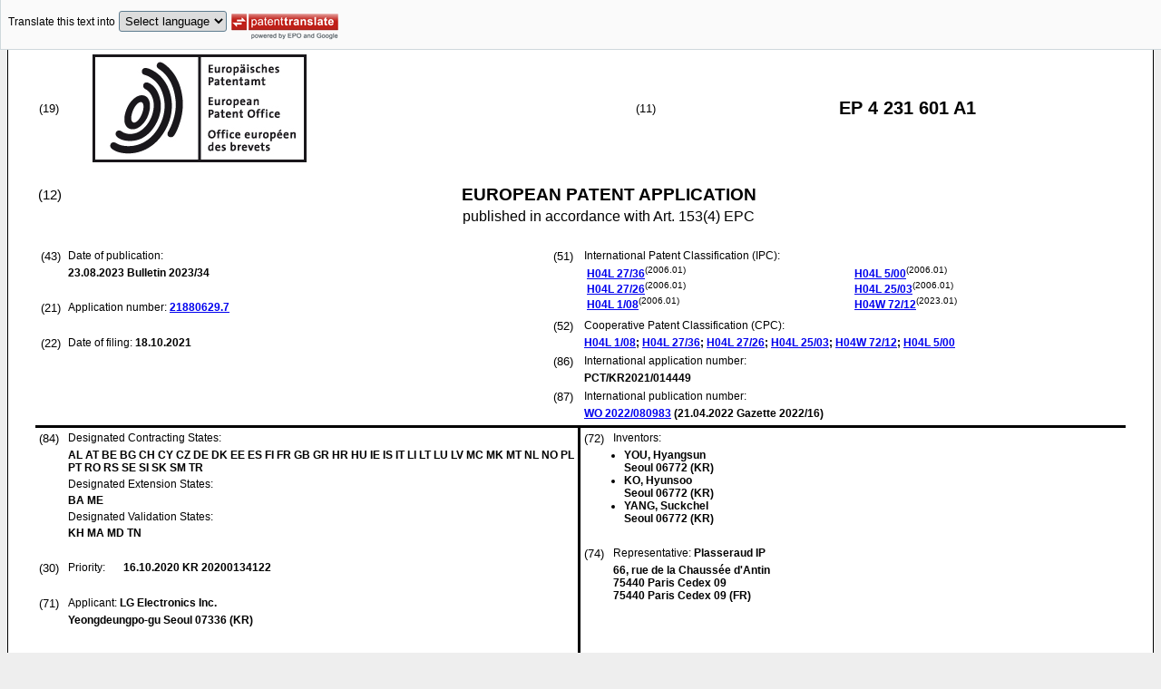

--- FILE ---
content_type: text/html
request_url: https://data.epo.org/publication-server/rest/v1.2/publication-dates/20230823/patents/EP4231601NWA1/document.html
body_size: 33492
content:
<!DOCTYPE html
  PUBLIC "-//W3C//DTD HTML 4.01 Transitional//EN" "http://www.w3.org/TR/html4/loose.dtd">
<html>
   <head>
      <meta http-equiv="Content-Type" content="text/html; charset=UTF-8">
      <meta name="description" content="SCRAMBLING FOR PUSCH REPETITION - Patent 4231601">
      <title>SCRAMBLING FOR PUSCH REPETITION - Patent 4231601</title>
      <link rel="stylesheet" type="text/css" href="https://data.epo.org/publication-server/css/ep-patent.css"><script type="text/javascript" src="https://data.epo.org/publication-server/js/resources.js"></script><script type="text/javascript" src="https://data.epo.org/publication-server/js/third-party/eventsource.0.0.12.min.js"></script><script type="text/javascript" src="https://data.epo.org/publication-server/js/third-party/jquery-1.9.0.min.js"></script><script type="text/javascript" src="https://data.epo.org/publication-server/js/third-party/jquery.i18n.properties-min-1.0.9.js"></script><script type="text/javascript" src="https://data.epo.org/publication-server/js/machine-translation-min-1.8.3.js"></script><script type="text/javascript">
            
        // The resources.js has generated a "language" variable in the global scope containing the user's interface language.
        $(document).ready(function () {
          // The Publication Server provides its own proxy to the translation service.
	epo.translate.configuration.serviceUrl = "https://data.epo.org/publication-server/pt";
        // Display the Publication Server disclaimer in the toolbar only in maximized view
        epo.translate.configuration.disclaimer = ! ! epo.util.UriUtils.getParameterByName("disclaimer");
        // Define event handlers in order to notify the publication server wrapping page about user actions in the toolbar in the iframe
        var handlers = {
          onToolbarInitialized: function (disclaimer) {
            if (! ! parent && ! ! parent.onToolbarInitialized) {
              parent.onToolbarInitialized(disclaimer);
            }
          },
          onTranslationReset: function (disclaimer) {
            if (! ! parent && ! ! parent.onTranslationReset) {
              parent.onTranslationReset(disclaimer);
            }
          },
          onTranslationStarted: function (language, disclaimer) {
            if (! ! parent && ! ! parent.onTranslationStarted) {
              parent.onTranslationStarted(language, disclaimer);
            }
          }
        };
	var path = "2023/34/DOC/EPNWA1/EP21880629NWA1/EP21880629NWA1.xml";
  var lang = "en";
	// EPO provides the translate image
	//epo.translate.configuration.translateImageUrl = "https://data.epo.org/publication-server/proxy/https://www.epo.org/images/epo_google_translate.gif";
        // Initialize the EPO machine translation toolbar
        new epo.translate.MachineTranslation(path, lang, null, $, "epo_translation_toolbar", "patent-content", language, handlers).initialize();
});

        </script></head>
   <body class="t1" lang="en">
      <div id="epo_translation_toolbar"></div>
      <div id="patent-content">
         <table width="100%">
            <tr>
               <td width="55%">
                  <table width="100%" cellspacing="0">
                     <tbody>
                        <tr>
                           <td valign="middle" class="ci2 skiptranslate">(19)</td>
                           <td valign="middle" class="skiptranslate"><img src="https://data.epo.org/publication-server/img/EPO_BL_WORD.jpg"></td>
                        </tr>
                     </tbody>
                  </table>
               </td>
               <td width="5%" class="ci2 skiptranslate">(11)</td>
               <td width="40%" class="inid_11 skiptranslate">EP&nbsp;4&nbsp;231&nbsp;601&nbsp;A1</td>
            </tr>
         </table><br><table width="100%">
            <tr>
               <td width="5%" class="ci1 skiptranslate">(12)</td>
               <td width="95%" class="inid_12">EUROPEAN PATENT APPLICATION</td>
            </tr>
            <tr>
               <td></td>
               <td class="inid_121EP">published in accordance with Art. 153(4) EPC</td>
            </tr>
         </table><br><table width="100%">
            <tr>
               <td class="t2c1">
                  <table width="100%">
                     <tr>
                        <td valign="top" width="5%" class="ci2 skiptranslate">(43)</td>
                        <td valign="top" width="95%" class="t2">Date of publication:</td>
                     </tr>
                     <tr>
                        <td></td>
                        <td class="t2 bold skiptranslate"><span class="skiptranslate">23.08.2023</span>&nbsp;Bulletin&nbsp;2023/34</td>
                     </tr>
                  </table><br><table width="100%">
                     <tr>
                        <td valign="top" width="5%" class="ci2 skiptranslate">(21)</td>
                        <td valign="top" width="95%" class="t2">Application number: <span class="bold skiptranslate"><a href="https://register.epo.org/application?number=EP21880629&amp;tab=main&amp;lng=en" TARGET="_blank">21880629.7</a></span></td>
                     </tr>
                  </table><br><table width="100%">
                     <tr>
                        <td valign="top" width="5%" class="ci2 skiptranslate">(22)</td>
                        <td valign="top" width="95%" class="t2">Date of filing:<span class="bold skiptranslate">&nbsp;<span class="skiptranslate">18.10.2021</span></span></td>
                     </tr>
                  </table>
               </td>
               <td class="t2c2">
                  <table width="100%">
                     <tr>
                        <td valign="top" width="5%" class="ci2 skiptranslate">(51)</td>
                        <td valign="top" width="95%" class="t2">International Patent Classification (IPC):&nbsp;
                           <table width="100%">
                              <tr>
                                 <td valign="top" width="50%" class="t2 skiptranslate"><span style="font-weight:bold"><a href="http://www.wipo.int/ipcpub/?level=a&amp;lang=en&amp;symbol=H04L0027360000&amp;priorityorder=yes&amp;refresh=page&amp;version=20060101" target="_blank">H04L<span class="tps">&nbsp;</span>27/36</a></span><sup>(2006.01)</sup><br><span style="font-weight:bold"><a href="http://www.wipo.int/ipcpub/?level=a&amp;lang=en&amp;symbol=H04L0027260000&amp;priorityorder=yes&amp;refresh=page&amp;version=20060101" target="_blank">H04L<span class="tps">&nbsp;</span>27/26</a></span><sup>(2006.01)</sup><br><span style="font-weight:bold"><a href="http://www.wipo.int/ipcpub/?level=a&amp;lang=en&amp;symbol=H04L0001080000&amp;priorityorder=yes&amp;refresh=page&amp;version=20060101" target="_blank">H04L<span class="tps">&nbsp;</span>1/08</a></span><sup>(2006.01)</sup><br></td>
                                 <td valign="top" width="50%" class="t2 skiptranslate"><span style="font-weight:bold"><a href="http://www.wipo.int/ipcpub/?level=a&amp;lang=en&amp;symbol=H04L0005000000&amp;priorityorder=yes&amp;refresh=page&amp;version=20060101" target="_blank">H04L<span class="tps">&nbsp;</span>5/00</a></span><sup>(2006.01)</sup><br><span style="font-weight:bold"><a href="http://www.wipo.int/ipcpub/?level=a&amp;lang=en&amp;symbol=H04L0025030000&amp;priorityorder=yes&amp;refresh=page&amp;version=20060101" target="_blank">H04L<span class="tps">&nbsp;</span>25/03</a></span><sup>(2006.01)</sup><br><span style="font-weight:bold"><a href="http://www.wipo.int/ipcpub/?level=a&amp;lang=en&amp;symbol=H04W0072120000&amp;priorityorder=yes&amp;refresh=page&amp;version=20230101" target="_blank">H04W<span class="tps">&nbsp;</span>72/12</a></span><sup>(2023.01)</sup><br></td>
                              </tr>
                           </table>
                        </td>
                     </tr>
                  </table>
                  <table width="100%" class="t2">
                     <tr>
                        <td valign="top" width="5%" class="ci2 skiptranslate">(52)</td>
                        <td valign="top" width="95%" id="i52cpc">Cooperative Patent Classification (CPC):</td>
                     </tr>
                     <tr>
                        <td></td>
                        <td class="skiptranslate"><span class="skiptranslate text-nowrap" style="font-weight:bold"><a href="http://worldwide.espacenet.com/classification?locale=en_EP#!/CPC=H04L1/08" target="_blank">H04L<span class="tps">&nbsp;</span>1/08</a>;</span> <span class="skiptranslate text-nowrap" style="font-weight:bold"><a href="http://worldwide.espacenet.com/classification?locale=en_EP#!/CPC=H04L27/36" target="_blank">H04L<span class="tps">&nbsp;</span>27/36</a>;</span> <span class="skiptranslate text-nowrap" style="font-weight:bold"><a href="http://worldwide.espacenet.com/classification?locale=en_EP#!/CPC=H04L27/26" target="_blank">H04L<span class="tps">&nbsp;</span>27/26</a>;</span> <span class="skiptranslate text-nowrap" style="font-weight:bold"><a href="http://worldwide.espacenet.com/classification?locale=en_EP#!/CPC=H04L25/03" target="_blank">H04L<span class="tps">&nbsp;</span>25/03</a>;</span> <span class="skiptranslate text-nowrap" style="font-weight:bold"><a href="http://worldwide.espacenet.com/classification?locale=en_EP#!/CPC=H04W72/12" target="_blank">H04W<span class="tps">&nbsp;</span>72/12</a>;</span> <span class="skiptranslate text-nowrap" style="font-weight:bold"><a href="http://worldwide.espacenet.com/classification?locale=en_EP#!/CPC=H04L5/00" target="_blank">H04L<span class="tps">&nbsp;</span>5/00</a></span></td>
                     </tr>
                  </table>
                  <table width="100%">
                     <tr>
                        <td valign="top" width="5%" class="ci2 skiptranslate">(86)</td>
                        <td valign="top" width="95%" class="t2">International application number:</td>
                     </tr>
                     <tr>
                        <td></td>
                        <td class="t2 bold skiptranslate">PCT/KR2021/014449</td>
                     </tr>
                  </table>
                  <table width="100%">
                     <tr>
                        <td valign="top" width="5%" class="ci2 skiptranslate">(87)</td>
                        <td valign="top" width="95%" class="t2">International publication number:</td>
                     </tr>
                     <tr>
                        <td></td>
                        <td class="t2 bold skiptranslate"><!--MANTIS#0179962 ipun via buildWipoNumber()--><a href="http://www.wipo.int/patentscope/search/en/WO2022080983" target="_blank">WO&nbsp;2022/080983</a>&nbsp;(<span class="skiptranslate">21.04.2022</span>&nbsp;Gazette&nbsp;2022/16)</td>
                     </tr>
                  </table>
               </td>
            </tr>
         </table>
         <table width="100%" cellspacing="0">
            <tr>
               <td valign="top" width="50%" cellspacing="0" style="border-top:3px solid black; border-right:3px solid black">
                  <table width="100%">
                     <tr>
                        <td valign="top" width="5%" class="ci2 skiptranslate">(84)</td>
                        <td valign="top" width="95%" class="t2">Designated Contracting States:</td>
                     </tr>
                     <tr>
                        <td></td>
                        <td class="t2 bold skiptranslate">AL AT BE BG CH CY CZ DE DK EE ES FI FR GB GR HR HU IE IS IT LI LT LU LV MC MK MT NL
                           NO PL PT RO RS SE SI SK SM TR </td>
                     </tr>
                     <tr>
                        <td></td>
                        <td class="t2">Designated Extension States:</td>
                     </tr>
                     <tr>
                        <td></td>
                        <td class="t2 bold skiptranslate">BA ME </td>
                     </tr>
                     <tr>
                        <td></td>
                        <td class="t2">Designated Validation States:</td>
                     </tr>
                     <tr>
                        <td></td>
                        <td valign="top" class="t2 bold skiptranslate">KH MA MD TN </td>
                     </tr>
                  </table><br><table width="100%">
                     <tr>
                        <td valign="top" width="5%" class="ci2 skiptranslate">(30)</td>
                        <td valign="top" width="10%" class="t2">Priority:</td>
                        <td width="85%" valign="top" class="t2 bold skiptranslate"><span class="skiptranslate">16.10.2020</span>&nbsp;KR&nbsp;20200134122<br></td>
                     </tr>
                  </table><br><table width="100%">
                     <tr>
                        <td valign="top" width="5%" class="ci2 skiptranslate">(71)</td>
                        <td valign="top" width="95%" class="t2">Applicant: <span class="bold skiptranslate">LG Electronics Inc.</span></td>
                     </tr>
                     <tr>
                        <td></td>
                        <td class="t2 bold skiptranslate">Yeongdeungpo-gu
                           Seoul 07336&nbsp;(KR)</td>
                     </tr>
                  </table><br></td>
               <td valign="top" width="50%" style="border-top:3px solid black">
                  <table width="100%">
                     <tr>
                        <td valign="top" width="5%" class="ci2 skiptranslate">(72)</td>
                        <td valign="top" width="95%" class="t2">Inventors:</td>
                     </tr>
                     <tr>
                        <td></td>
                        <td class="t2 bold skiptranslate">
                           <ul class="li2">
                              <li>YOU, Hyangsun<br>Seoul 06772&nbsp;(KR)</li>
                              <li>KO, Hyunsoo<br>Seoul 06772&nbsp;(KR)</li>
                              <li>YANG, Suckchel<br>Seoul 06772&nbsp;(KR)</li>
                           </ul>
                        </td>
                     </tr>
                  </table><br><table width="100%">
                     <tr>
                        <td valign="top" width="5%" class="ci2 skiptranslate">(74)</td>
                        <td valign="top" width="95%" class="t2">Representative: <span class="bold skiptranslate">Plasseraud IP&nbsp;</span></td>
                     </tr>
                     <tr>
                        <td></td>
                        <td class="t2 bold skiptranslate">66, rue de la Chaussée d'Antin<br>75440 Paris Cedex 09<br>75440 Paris Cedex 09&nbsp;(FR)</td>
                     </tr>
                  </table><br></td>
            </tr>
            <tr>
               <td style="border-bottom:3px solid black; border-right:3px solid black ">&nbsp;</td>
               <td valign="bottom" style="border-bottom:3px solid black">&nbsp;</td>
            </tr>
         </table>
         <div><br><br><table width="100%">
               <tr>
                  <td width="5%" class="ci1 skiptranslate">(54)</td>
                  <td class="t1 bold">SCRAMBLING FOR PUSCH REPETITION</td>
               </tr>
            </table><br><br></div>
         <div>
            <table width="100%">
               <tr>
                  <td width="50%" class="t2"><span class="ci2 skiptranslate"><a name="ABSTRACT">(57)</a></span>&nbsp;The present invention relates to a method for applying different scramblings according
                     to time intervals while PUSCH repetition is performed, and a device using the method,
                     wherein a coded bit is scrambled, and a scrambled bit is phase-scrambled, so that
                     phases of bits transmitted through a PUSCH are different from each other.<br></td>
                  <td><br><img src="https://data.epo.org/publication-server/image?imagePath=2023/34/DOC/EPNWA1/EP21880629NWA1/imgaf001" height="215" width="289"><br></td>
               </tr>
            </table>
         </div>
         <div data-part="description" lang="en">
            <div lang="en"><br><br><a name="DESCRIPTION"><span class="bold">Description</span></a><br><br></div>
            <p style="font-weight:bold"><span style="font-weight:bold">TECHNICAL FIELD</span></p><br><div><br><span style="font-weight:bold" class="skiptranslate"><a name="p0001"></a>[0001]</span>&nbsp;This disclosure relates to wireless communication.<br></div>
            <p style="font-weight:bold"><span style="font-weight:bold">BACKGROUND ART</span></p><br><div><br><span style="font-weight:bold" class="skiptranslate"><a name="p0002"></a>[0002]</span>&nbsp;As a growing number of communication devices require higher communication capacity,
               there is a need for advanced mobile broadband communication as compared to existing
               radio access technology (RAT). Massive machine-type communication (MTC), which provides
               a variety of services anytime and anywhere by connecting a plurality of devices and
               a plurality of objects, is also one major issue to be considered in next-generation
               communication. In addition, designs for communication systems considering services
               or a user equipment (UE) sensitive to reliability and latency are under discussion.
               Introduction of next-generation RAT considering enhanced mobile broadband communication,
               massive MTC, and ultra-reliable and low-latency communication (URLLC) is under discussion.
               In this disclosure, for convenience of description, this technology may be referred
               to as new RAT or new radio (NR).<br></div>
            <div><br><span style="font-weight:bold" class="skiptranslate"><a name="p0003"></a>[0003]</span>&nbsp;In a next-generation communication system, PUSCH repetition for coverage enhancement
               of a UE may be considered. PUSCH repetition may include type A and type B.<br></div>
            <div><br><span style="font-weight:bold" class="skiptranslate"><a name="p0004"></a>[0004]</span>&nbsp;Here, the repeated transmission may be performed through the same resource element
               (RE) using the same scrambling sequence for the same coded bit. In this case, the
               repeated transmission may become a burden in terms of inter-cell interference.<br></div>
            <p style="font-weight:bold"><span style="font-weight:bold">DISCLOSURE</span></p><br><p style="font-weight:bold"><span style="font-weight:bold">TECHNICAL SOLUTION</span></p><br><div><br><span style="font-weight:bold" class="skiptranslate"><a name="p0005"></a>[0005]</span>&nbsp;The present specification proposes a method of differently applying scrambling according
               to time intervals during PUSCH repetition and an apparatus using the method.<br></div>
            <p style="font-weight:bold"><span style="font-weight:bold">ADVANTAGEOUS EFFECTS</span></p><br><div><br><span style="font-weight:bold" class="skiptranslate"><a name="p0006"></a>[0006]</span>&nbsp;According to the present specification, by applying different scrambling between
               PUSCH repetition slots and simultaneously performing modulated symbol-level combining,
               an energy combining gain can be obtained in PUSCH repetition transmission, while reducing
               the effect of interference on other signals.<br></div>
            <div><br><span style="font-weight:bold" class="skiptranslate"><a name="p0007"></a>[0007]</span>&nbsp;Effects that can be obtained through specific examples of the present specification
               are not limited to the effects listed above. For example, various technical effects
               that a person having ordinary skill in the related art can understand or derive from
               this specification may exist. Accordingly, the specific effects of the present specification
               are not limited to those explicitly described herein, and may include various effects
               that can be understood or derived from the technical characteristics of the present
               specification.<br></div>
            <p style="font-weight:bold"><span style="font-weight:bold">BRIEF DESCRIPTION OF THE DRAWINGS</span></p><br><div><br><span style="font-weight:bold" class="skiptranslate"><a name="p0008"></a>[0008]</span>&nbsp;The following drawings are intended to illustrate specific embodiments of the present
               specification. The designations of specific devices or the designations of specific
               signals/messages/fields shown in the drawings are for illustrative purposes only,
               and the technical features of this specification are not limited to the specific designations
               used in the drawings below.
               
               <p class="dec novs">FIG. 1 shows a wireless communication system to which the present disclosure can be
                  applied.</p>
               <p class="dec novs">FIG. 2 is a diagram showing a wireless protocol architecture for a user plane.</p>
               <p class="dec novs">FIG. 3 is a diagram showing a wireless protocol architecture for a control plane.</p>
               <p class="dec novs">FIG. 4 shows another example of a wireless communication system to which the technical
                  features of the present disclosure can be applied.</p>
               <p class="dec novs">FIG. 5 illustrates a functional division between an NG-RAN and a 5GC.</p>
               <p class="dec novs">FIG. 6 illustrates an example of a frame structure that may be applied in NR.</p>
               <p class="dec novs">FIG. 7 illustrates a slot structure.</p>
               <p class="dec novs">FIG. 8 illustrates an example in which PUSCH is transmitted based on PUSCH repetition
                  type A.</p>
               <p class="dec novs">FIG. 9 illustrates an example in which PUSCH is transmitted based on PUSCH repetition
                  type B.</p>
               <p class="dec novs">FIG. 10 illustrates another example in which PUSCH is transmitted based on PUSCH repetition
                  type B.</p>
               <p class="dec novs">FIG. 11 schematically illustrates an example of SB-FD and SS-FD.</p>
               <p class="dec novs">FIG. 12 schematically illustrates an example in which time resources operating in
                  half duplex (HD) and time resources operating in full duplex (FD) such as SB-FD or
                  SS-FD coexist.</p>
               <p class="dec novs">FIG. 13 shows an example of processing of a UL-SCH transport block.</p>
               <p class="dec novs">FIG. 14 shows an example of a constellation diagram of BPSK, QPSK, and 8-PSK.</p>
               <p class="dec novs">FIG. 15 shows an example of a constellation of 16 QAM.</p>
               <p class="dec novs">FIG. 16 shows an example in which a phase scrambling process is added between modulation
                  and layer mapping processes.</p>
               <p class="dec novs">FIG. 17 illustrates an example in which a phase scrambling process is added between
                  layer mapping and transform precoding.</p>
               <p class="dec novs">FIG. 18 shows an example of 16 values of modulated symbols that can be mapped when
                  16QAM is applied.</p>
               <p class="dec novs">FIG. 19 illustrates an example in which a phase scrambling process is added between
                  transform precoding and precoding processes.</p>
               <p class="dec novs">FIG. 20 illustrates an example in which a phase scrambling process is added between
                  precoding and virtual resource block mapping processes.</p>
               <p class="dec novs">FIG. 21 is a flowchart of an example of a method for performing repeated PUSCH transmissions
                  by a UE according to some implementations of the present specification.</p>
               <p class="dec novs">FIG. 22 is a flowchart of an example of a method of repeatedly receiving a PUSCH by
                  a base station according to some implementations of the present specification.</p>
               <p class="dec novs">FIG. 23 illustrates a communication system 1 applied to the present specification.</p>
               <p class="dec novs">FIG. 24 illustrates a wireless device applicable to the present disclosure.</p>
               <p class="dec novs">FIG. 25 illustrates a signal processing circuit for a transmission signal.</p>
               <p class="dec novs">FIG. 26 shows another example of a wireless device applied to the present disclosure.</p>
               <p class="dec novs">FIG. 27 illustrates a portable device applied to the present disclosure.</p>
               <p class="dec novs">FIG. 28 illustrates a vehicle or an autonomous driving vehicle applied to the present
                  disclosure.</p>
               <p class="dec novs">FIG. 29 illustrates a vehicle applied to the present disclosure.</p>
               <p class="dec novs">FIG. 30 illustrates an XR device applied to the present disclosure.</p>
               <p class="dec novs">FIG. 31 illustrates a robot applied to the present disclosure.</p>
               <p class="dec novs">FIG. 32 illustrates an AI device applied to the present disclosure.</p><br></div>
            <p style="font-weight:bold"><span style="font-weight:bold">MODE FOR INVENTION</span></p><br><div><br><span style="font-weight:bold" class="skiptranslate"><a name="p0009"></a>[0009]</span>&nbsp;In the present specification, "A or B" may mean "only A", "only B" or "both A and
               B". In other words, in the present specification, "A or B" may be interpreted as "A
               and/or B". For example, in the present specification, "A, B, or C" may mean "only
               A", "only B", "only C", or "any combination of A, B, C".<br></div>
            <div><br><span style="font-weight:bold" class="skiptranslate"><a name="p0010"></a>[0010]</span>&nbsp;A slash (/) or comma used in the present specification may mean "and/or". For example,
               "A/B" may mean "A and/or B". Accordingly, "A/B" may mean "only A", "only B", or "both
               A and B". For example, "A, B, C" may mean "A, B, or C".<br></div>
            <div><br><span style="font-weight:bold" class="skiptranslate"><a name="p0011"></a>[0011]</span>&nbsp;In the present specification, "at least one of A and B" may mean "only A", "only
               B", or "both A and B". In addition, in the present specification, the expression "at
               least one of A or B" or "at least one of A and/or B" may be interpreted as "at least
               one of A and B".<br></div>
            <div><br><span style="font-weight:bold" class="skiptranslate"><a name="p0012"></a>[0012]</span>&nbsp;In addition, in the present specification, "at least one of A, B, and C" may mean
               "only A", "only B", "only C", or "any combination of A, B, and C". In addition, "at
               least one of A, B, or C" or "at least one of A, B, and/or C" may mean "at least one
               of A, B, and C".<br></div>
            <div><br><span style="font-weight:bold" class="skiptranslate"><a name="p0013"></a>[0013]</span>&nbsp;In addition, a parenthesis used in the present specification may mean "for example".
               Specifically, when indicated as "control information (PDCCH)", it may mean that "PDCCH"
               is proposed as an example of the "control information". In other words, the "control
               information" of the present specification is not limited to "PDCCH", and "PDCCH" may
               be proposed as an example of the "control information". In addition, when indicated
               as "control information (i.e., PDCCH)", it may also mean that "PDCCH" is proposed
               as an example of the "control information".<br></div>
            <div><br><span style="font-weight:bold" class="skiptranslate"><a name="p0014"></a>[0014]</span>&nbsp;Technical features that are individually described in one drawing in this specification
               may be implemented individually or simultaneously.<br></div>
            <div><br><span style="font-weight:bold" class="skiptranslate"><a name="p0015"></a>[0015]</span>&nbsp;FIG. 1 shows a wireless communication system to which the present disclosure may
               be applied. The wireless communication system may be referred to as an Evolved-UMTS
               Terrestrial Radio Access Network (E-UTRAN) or a Long Term Evolution (LTE)/LTE-A system.<br></div>
            <div><br><span style="font-weight:bold" class="skiptranslate"><a name="p0016"></a>[0016]</span>&nbsp;The E-UTRAN includes at least one base station (BS) 20 which provides a control plane
               and a user plane to a user equipment (UE) 10. The UE 10 may be fixed or mobile, and
               may be referred to as another terminology, such as a mobile station (MS), a user terminal
               (UT), a subscriber station (SS), a mobile terminal (MT), a wireless device, etc. The
               BS 20 is generally a fixed station that communicates with the UE 10 and may be referred
               to as another terminology, such as an evolved node-B (eNB), a base transceiver system
               (BTS), an access point, etc.<br></div>
            <div><br><span style="font-weight:bold" class="skiptranslate"><a name="p0017"></a>[0017]</span>&nbsp;The BSs 20 are interconnected by means of an X2 interface. The BSs 20 are also connected
               by means of an S1 interface to an evolved packet core (EPC) 30, more specifically,
               to a mobility management entity (MME) through S1-MME and to a serving gateway (S-GW)
               through S1-U.<br></div>
            <div><br><span style="font-weight:bold" class="skiptranslate"><a name="p0018"></a>[0018]</span>&nbsp;The EPC 30 includes an MME, an S-GW, and a packet data network-gateway (P-GW). The
               MME has access information of the UE or capability information of the UE, and such
               information is generally used for mobility management of the UE. The S-GW is a gateway
               having an E-UTRAN as an end point. The P-GW is a gateway having a PDN as an end point.<br></div>
            <div><br><span style="font-weight:bold" class="skiptranslate"><a name="p0019"></a>[0019]</span>&nbsp;Layers of a radio interface protocol between the UE and the network can be classified
               into a first layer (L1), a second layer (L2), and a third layer (L3) based on the
               lower three layers of the open system interconnection (OSI) model that is well-known
               in the communication system. Among them, a physical (PHY) layer belonging to the first
               layer provides an information transfer service by using a physical channel, and a
               radio resource control (RRC) layer belonging to the third layer serves to control
               a radio resource between the UE and the network. For this, the RRC layer exchanges
               an RRC message between the UE and the BS.<br></div>
            <div><br><span style="font-weight:bold" class="skiptranslate"><a name="p0020"></a>[0020]</span>&nbsp;FIG. 2 is a diagram showing a wireless protocol architecture for a user plane. FIG.
               3 is a diagram showing a wireless protocol architecture for a control plane. The user
               plane is a protocol stack for user data transmission. The control plane is a protocol
               stack for control signal transmission.<br></div>
            <div><br><span style="font-weight:bold" class="skiptranslate"><a name="p0021"></a>[0021]</span>&nbsp;Referring to FIGs. 2 and 3, a PHY layer provides an upper layer(=higher layer) with
               an information transfer service through a physical channel. The PHY layer is connected
               to a medium access control (MAC) layer which is an upper layer of the PHY layer through
               a transport channel. Data is transferred between the MAC layer and the PHY layer through
               the transport channel. The transport channel is classified according to how and with
               what characteristics data is transferred through a radio interface.<br></div>
            <div><br><span style="font-weight:bold" class="skiptranslate"><a name="p0022"></a>[0022]</span>&nbsp;Data is moved between different PHY layers, that is, the PHY layers of a transmitter
               and a receiver, through a physical channel. The physical channel may be modulated
               according to an Orthogonal Frequency Division Multiplexing (OFDM) scheme, and use
               the time and frequency as radio resources.<br></div>
            <div><br><span style="font-weight:bold" class="skiptranslate"><a name="p0023"></a>[0023]</span>&nbsp;The functions of the MAC layer include mapping between a logical channel and a transport
               channel and multiplexing and demultiplexing to a transport block that is provided
               through a physical channel on the transport channel of a MAC Service Data Unit (SDU)
               that belongs to a logical channel. The MAC layer provides service to a Radio Link
               Control (RLC) layer through the logical channel.<br></div>
            <div><br><span style="font-weight:bold" class="skiptranslate"><a name="p0024"></a>[0024]</span>&nbsp;The functions of the RLC layer include the concatenation, segmentation, and reassembly
               of an RLC SDU. In order to guarantee various types of Quality of Service (QoS) required
               by a Radio Bearer (RB), the RLC layer provides three types of operation mode: Transparent
               Mode (TM), Unacknowledged Mode (UM), and Acknowledged Mode (AM). AM RLC provides error
               correction through an Automatic Repeat Request (ARQ).<br></div>
            <div><br><span style="font-weight:bold" class="skiptranslate"><a name="p0025"></a>[0025]</span>&nbsp;The RRC layer is defined only on the control plane. The RRC layer is related to the
               configuration, reconfiguration, and release of radio bearers, and is responsible for
               control of logical channels, transport channels, and PHY channels. An RB means a logical
               route that is provided by the first layer (PHY layer) and the second layers (MAC layer,
               the RLC layer, and the PDCP layer) in order to transfer data between UE and a network.<br></div>
            <div><br><span style="font-weight:bold" class="skiptranslate"><a name="p0026"></a>[0026]</span>&nbsp;The function of a Packet Data Convergence Protocol (PDCP) layer on the user plane
               includes the transfer of user data and header compression and ciphering. The function
               of the PDCP layer on the user plane further includes the transfer and encryption/integrity
               protection of control plane data.<br></div>
            <div><br><span style="font-weight:bold" class="skiptranslate"><a name="p0027"></a>[0027]</span>&nbsp;What an RB is configured means a process of defining the characteristics of a wireless
               protocol layer and channels in order to provide specific service and configuring each
               detailed parameter and operating method. An RB can be divided into two types of a
               Signaling RB (SRB) and a Data RB (DRB). The SRB is used as a passage through which
               an RRC message is transmitted on the control plane, and the DRB is used as a passage
               through which user data is transmitted on the user plane.<br></div>
            <div><br><span style="font-weight:bold" class="skiptranslate"><a name="p0028"></a>[0028]</span>&nbsp;If RRC connection is established between the RRC layer of UE and the RRC layer of
               an E-UTRAN, the UE is in the RRC connected state. If not, the UE is in the RRC idle
               state.<br></div>
            <div><br><span style="font-weight:bold" class="skiptranslate"><a name="p0029"></a>[0029]</span>&nbsp;A downlink transport channel through which data is transmitted from a network to
               UE includes a broadcast channel (BCH) through which system information is transmitted
               and a downlink shared channel (SCH) through which user traffic or control messages
               are transmitted. Traffic or a control message for downlink multicast or broadcast
               service may be transmitted through the downlink SCH, or may be transmitted through
               an additional downlink multicast channel (MCH). Meanwhile, an uplink transport channel
               through which data is transmitted from UE to a network includes a random access channel
               (RACH) through which an initial control message is transmitted and an uplink shared
               channel (SCH) through which user traffic or control messages are transmitted.<br></div>
            <div><br><span style="font-weight:bold" class="skiptranslate"><a name="p0030"></a>[0030]</span>&nbsp;Logical channels that are placed over the transport channel and that are mapped to
               the transport channel include a broadcast control channel (BCCH), a paging control
               channel (PCCH), a common control channel (CCCH), a multicast control channel (MCCH),
               and a multicast traffic channel (MTCH).<br></div>
            <div><br><span style="font-weight:bold" class="skiptranslate"><a name="p0031"></a>[0031]</span>&nbsp;The physical channel includes several OFDM symbols in the time domain and several
               subcarriers in the frequency domain. One subframe includes a plurality of OFDM symbols
               in the time domain. An RB is a resources allocation unit, and includes a plurality
               of OFDM symbols and a plurality of subcarriers. Furthermore, each subframe may use
               specific subcarriers of specific OFDM symbols (e.g., the first OFDM symbol) of the
               corresponding subframe for a physical downlink control channel (PDCCH), that is, an
               L1/L2 control channel. A Transmission Time Interval (TTI) is a unit time of transmission,
               and may be, for example, a subframe or a slot.<br></div>
            <div><br><span style="font-weight:bold" class="skiptranslate"><a name="p0032"></a>[0032]</span>&nbsp;Hereinafter, a new radio access technology (new RAT, NR) will be described.<br></div>
            <div><br><span style="font-weight:bold" class="skiptranslate"><a name="p0033"></a>[0033]</span>&nbsp;As more and more communication devices require more communication capacity, there
               is a need for improved mobile broadband communication over existing radio access technology.
               Also, massive machine type communications (MTC), which provides various services by
               connecting many devices and objects, is one of the major issues to be considered in
               the next generation communication. In addition, communication system design considering
               reliability/latency sensitive service/UE is being discussed. The introduction of next
               generation radio access technology considering enhanced mobile broadband communication
               (eMBB), massive MTC (mMTC), ultrareliable and low latency communication (URLLC) is
               discussed. This new technology may be called new radio access technology (new RAT
               or NR) in the present disclosure for convenience.<br></div>
            <div><br><span style="font-weight:bold" class="skiptranslate"><a name="p0034"></a>[0034]</span>&nbsp;FIG. 4 illustrates another example of a wireless communication system to which technical
               features of the present disclosure are applicable.<br></div>
            <div><br><span style="font-weight:bold" class="skiptranslate"><a name="p0035"></a>[0035]</span>&nbsp;Specifically, FIG. 4 shows system architecture based on a 5G new radio access technology
               (NR) system. Entities used in the 5G NR system (hereinafter, simply referred to as
               "NR") may absorb some or all functions of the entities (e.g., the eNB, the MME, and
               the S-GW) introduced in FIG. 1. The entities used in the NR system may be identified
               by terms with "NG" to be distinguished from LTE entities.<br></div>
            <div><br><span style="font-weight:bold" class="skiptranslate"><a name="p0036"></a>[0036]</span>&nbsp;Referring to FIG. 4, the wireless communication system includes at least one UE 11,
               a next-generation RAN (NG-RAN), and a 5G core network (5GC). The NG-RAN includes at
               least one NG-RAN node. The NG-RAN node is an entity corresponding to the BS 20 illustrated
               in FIG. 5. The NG-RAN node includes at least one gNB 21 and/or at least one ng-eNB
               22. The gNB 21 provides an end point of NR control-plane and user-plane protocols
               to the UE 11. The ng-eNB 22 provides an end point of E-UTRA user-plane and control-plane
               protocols to the UE 11.<br></div>
            <div><br><span style="font-weight:bold" class="skiptranslate"><a name="p0037"></a>[0037]</span>&nbsp;The 5GC includes an access and mobility management function (AMF), a user plane function
               (UPF), and a session management function (SMF). The AMF hosts functions of NAS security
               and idle-state mobility processing. The AMF is an entity that includes the functions
               of a conventional MME. The UPF hosts functions of mobility anchoring function and
               protocol data unit (PDU) processing. The UPF is an entity that includes the functions
               of a conventional S-GW. The SMF hosts functions of UE IP address allocation and PDU
               session control.<br></div>
            <div><br><span style="font-weight:bold" class="skiptranslate"><a name="p0038"></a>[0038]</span>&nbsp;The gNB and the ng-eNB are connected to each other via an Xn interface. The gNB and
               the ng-eNB are also connected to the 5GC through an NG interface. Specifically, the
               gNB and the ng-eNB are connected to the AMF through an NG-C interface, and to the
               UPF through an NG-U interface.<br></div>
            <div><br><span style="font-weight:bold" class="skiptranslate"><a name="p0039"></a>[0039]</span>&nbsp;FIG. 5 illustrates a functional division between an NG-RAN and a 5GC.<br></div>
            <div><br><span style="font-weight:bold" class="skiptranslate"><a name="p0040"></a>[0040]</span>&nbsp;Referring to FIG. 5, the gNB may provide functions such as an inter-cell radio resource
               management (Inter Cell RRM), radio bearer management (RB control), connection mobility
               control, radio admission control, measurement configuration &amp; provision, dynamic resource
               allocation, and the like. The AMF may provide functions such as NAS security, idle
               state mobility handling, and so on. The UPF may provide functions such as mobility
               anchoring, PDU processing, and the like. The SMF may provide functions such as UE
               IP address assignment, PDU session control, and so on.<br></div>
            <div><br><span style="font-weight:bold" class="skiptranslate"><a name="p0041"></a>[0041]</span>&nbsp;FIG. 6 illustrates an example of a frame structure that may be applied in NR.<br></div>
            <div><br><span style="font-weight:bold" class="skiptranslate"><a name="p0042"></a>[0042]</span>&nbsp;Referring to FIG. 6, a frame may be configured in 10 milliseconds (ms), and may include
               10 subframes configured in 1 ms.<br></div>
            <div><br><span style="font-weight:bold" class="skiptranslate"><a name="p0043"></a>[0043]</span>&nbsp;In NR, uplink and downlink transmission may be composed of frames. A radio frame
               has a length of 10 ms and may be defined as two 5 ms half-frames (HF). The HF may
               be defined as five 1ms subframes (SFs). The SF may be divided into one or more slots,
               and the number of slots within the SF depends on a subcarrier spacing (SCS). Each
               slot includes 12 or 14 OFDM(A) symbols according to a cyclic prefix (CP). In case
               of using a normal CP, each slot includes 14 symbols. In case of using an extended
               CP, each slot includes 12 symbols. Herein, a symbol may include an OFDM symbol (or
               CP-OFDM symbol) and a Single Carrier-FDMA (SC-FDMA) symbol (or Discrete Fourier Transform-spread-OFDM
               (DFT-s-OFDM) symbol).<br></div>
            <div><br><span style="font-weight:bold" class="skiptranslate"><a name="p0044"></a>[0044]</span>&nbsp;One or a plurality of slots may be included in the subframe according to subcarrier
               spacing.<br></div>
            <div><br><span style="font-weight:bold" class="skiptranslate"><a name="p0045"></a>[0045]</span>&nbsp;The following table 1 illustrates a subcarrier spacing configuration µ.
               
               <div xmlns:exsl="http://exslt.org/common" class="tabtit">[Table 1]
                  <div>
                     <table border="1" cellpadding="3" cellspacing="0" style="width:100%">
                        <colgroup>
                           <col width="13.432835820895523%">
                           <col width="41.7910447761194%">
                           <col width="44.776119402985074%">
                        </colgroup>
                        <thead>
                           <tr>
                              <td valign="top">µ</td>
                              <td valign="top">Δf = 2<sup>µ</sup>·15 [kHz]</td>
                              <td valign="top">Cyclic prefix</td>
                           </tr>
                        </thead>
                        <tbody>
                           <tr>
                              <td valign="top">0</td>
                              <td valign="top">15</td>
                              <td valign="top">Normal</td>
                           </tr>
                           <tr>
                              <td valign="top">1</td>
                              <td valign="top">30</td>
                              <td valign="top">Normal</td>
                           </tr>
                           <tr>
                              <td valign="top">2</td>
                              <td valign="top">60</td>
                              <td valign="top">Normal Extended</td>
                           </tr>
                           <tr>
                              <td valign="top">3</td>
                              <td valign="top">120</td>
                              <td valign="top">Normal</td>
                           </tr>
                           <tr>
                              <td valign="top">4</td>
                              <td valign="top">240</td>
                              <td valign="top">Normal</td>
                           </tr>
                        </tbody>
                     </table>
                  </div>
               </div><br></div>
            <div><br><span style="font-weight:bold" class="skiptranslate"><a name="p0046"></a>[0046]</span>&nbsp;The following table 2 illustrates the number of slots in a frame (N<sup>frame,µ</sup><sub>slot</sub>), the number of slots in a subframe (N<sup>subframe,µ</sup><sub>slot</sub>), the number of symbols in a slot (N<sup>slot</sup><sub>symb</sub>), and the like, according to subcarrier spacing configurations µ.
               
               <div xmlns:exsl="http://exslt.org/common" class="tabtit">[Table 2]
                  <div>
                     <table border="1" cellpadding="3" cellspacing="0" style="width:100%">
                        <colgroup>
                           <col width="10.38961038961039%">
                           <col width="25.97402597402597%">
                           <col width="29.87012987012987%">
                           <col width="33.76623376623377%">
                        </colgroup>
                        <thead>
                           <tr>
                              <td valign="top"><span style="font-style:italic">µ</span></td>
                              <td valign="top"><br><img src="https://data.epo.org/publication-server/image?imagePath=2023/34/DOC/EPNWA1/EP21880629NWA1/imgb0001" height="26" width="42"><br></td>
                              <td valign="top"><br><img src="https://data.epo.org/publication-server/image?imagePath=2023/34/DOC/EPNWA1/EP21880629NWA1/imgb0002" height="26" width="52"><br></td>
                              <td valign="top"><br><img src="https://data.epo.org/publication-server/image?imagePath=2023/34/DOC/EPNWA1/EP21880629NWA1/imgb0003" height="23" width="65"><br></td>
                           </tr>
                        </thead>
                        <tbody>
                           <tr>
                              <td valign="top">0</td>
                              <td valign="top">14</td>
                              <td valign="top">10</td>
                              <td valign="top">1</td>
                           </tr>
                           <tr>
                              <td valign="top">1</td>
                              <td valign="top">14</td>
                              <td valign="top">20</td>
                              <td valign="top">2</td>
                           </tr>
                           <tr>
                              <td valign="top">2</td>
                              <td valign="top">14</td>
                              <td valign="top">40</td>
                              <td valign="top">4</td>
                           </tr>
                           <tr>
                              <td valign="top">3</td>
                              <td valign="top">14</td>
                              <td valign="top">80</td>
                              <td valign="top">8</td>
                           </tr>
                           <tr>
                              <td valign="top">4</td>
                              <td valign="top">14</td>
                              <td valign="top">160</td>
                              <td valign="top">16</td>
                           </tr>
                        </tbody>
                     </table>
                  </div>
               </div><br></div>
            <div><br><span style="font-weight:bold" class="skiptranslate"><a name="p0047"></a>[0047]</span>&nbsp;Table 3 illustrates that the number of symbols per slot, the number of slots per
               frame, and the number of slots per subframe vary depending on the SCS, in case of
               using an extended CP.
               
               <div xmlns:exsl="http://exslt.org/common" class="tabtit">[Table 3]
                  <div>
                     <table border="1" cellpadding="3" cellspacing="0" style="width:100%">
                        <colgroup>
                           <col width="27.906976744186046%">
                           <col width="20.930232558139537%">
                           <col width="23.25581395348837%">
                           <col width="27.906976744186046%">
                        </colgroup>
                        <thead>
                           <tr>
                              <td valign="top">SCS (15· 2<sup>µ</sup>)</td>
                              <td valign="top">N<sup>slot</sup><sub>symb</sub></td>
                              <td valign="top">N<sup>frame,u</sup><sub>slot</sub></td>
                              <td valign="top">N<sup>subframe,u</sup><sub>slot</sub></td>
                           </tr>
                        </thead>
                        <tbody>
                           <tr>
                              <td valign="top">60kHz (µ=2)</td>
                              <td valign="top">12</td>
                              <td valign="top">40</td>
                              <td valign="top">4</td>
                           </tr>
                        </tbody>
                     </table>
                  </div>
               </div><br></div>
            <div><br><span style="font-weight:bold" class="skiptranslate"><a name="p0048"></a>[0048]</span>&nbsp;NR supports a plurality of numerologies (or a plurality of ranges of subcarrier spacing
               (SCS)) in order to support a variety of 5G services. For example, when SCS is 15 kHz,
               a wide area in traditional cellular bands is supported; when SCS is 30 kHz/60 kHz,
               a dense-urban, lower-latency, and wider-carrier bandwidth is supported; when SCS is
               60 kHz or higher, a bandwidth greater than 24.25 GHz is supported to overcome phase
               noise.<br></div>
            <div><br><span style="font-weight:bold" class="skiptranslate"><a name="p0049"></a>[0049]</span>&nbsp;NR frequency bands may be defined as frequency ranges of two types (FR1 and FR2).
               The values of the frequency ranges may be changed. For example, the frequency ranges
               of the two types (FR1 and FR2) may be as shown in Table 4. For convenience of description,
               FR1 of the frequency ranges used for an NR system may refer to a "sub 6 GHz range",
               and FR2 may refer to an "above 6 GHz range" and may be referred to as a millimeter
               wave (mmW).
               
               <div xmlns:exsl="http://exslt.org/common" class="tabtit">[Table 4]
                  <div>
                     <table border="1" cellpadding="3" cellspacing="0" style="width:100%">
                        <colgroup>
                           <col width="35.9375%">
                           <col width="39.84375%">
                           <col width="24.21875%">
                        </colgroup>
                        <thead>
                           <tr>
                              <td valign="top">Frequency range designation</td>
                              <td valign="top">Corresponding frequency range</td>
                              <td valign="top">Subcarrier spacing</td>
                           </tr>
                        </thead>
                        <tbody>
                           <tr>
                              <td valign="top">FR1</td>
                              <td valign="top">450 MHz - 6000 MHz</td>
                              <td valign="top">15, 30, 60 kHz</td>
                           </tr>
                           <tr>
                              <td valign="top">FR2</td>
                              <td valign="top">24250 MHz - 52600 MHz</td>
                              <td valign="top">60, 120, 240 kHz</td>
                           </tr>
                        </tbody>
                     </table>
                  </div>
               </div><br></div>
            <div><br><span style="font-weight:bold" class="skiptranslate"><a name="p0050"></a>[0050]</span>&nbsp;As illustrated above, the values of the frequency ranges for the NR system may be
               changed. For example, FR1 may include a band from 410 MHz to 7125 MHz as shown in
               Table 5. That is, FR1 may include a frequency band of 6 GHz (or 5850, 5900, 5925 MHz,
               or the like) or greater. For example, the frequency band of 6 GHz (or 5850, 5900,
               5925 MHz, or the like) or greater included in FR1 may include an unlicensed band.
               The unlicensed bands may be used for a variety of purposes, for example, for vehicular
               communication (e.g., autonomous driving).
               
               <div xmlns:exsl="http://exslt.org/common" class="tabtit">[Table 5]
                  <div>
                     <table border="1" cellpadding="3" cellspacing="0" style="width:100%">
                        <colgroup>
                           <col width="35.9375%">
                           <col width="39.84375%">
                           <col width="24.21875%">
                        </colgroup>
                        <thead>
                           <tr>
                              <td valign="top">Frequency range designation</td>
                              <td valign="top">Corresponding frequency range</td>
                              <td valign="top">Subcarrier spacing</td>
                           </tr>
                        </thead>
                        <tbody>
                           <tr>
                              <td valign="top">FR1</td>
                              <td valign="top">410 MHz - 7125 MHz</td>
                              <td valign="top">15, 30, 60 kHz</td>
                           </tr>
                           <tr>
                              <td valign="top">FR2</td>
                              <td valign="top">24250 MHz - 52600 MHz</td>
                              <td valign="top">60, 120, 240 kHz</td>
                           </tr>
                        </tbody>
                     </table>
                  </div>
               </div><br></div>
            <div><br><span style="font-weight:bold" class="skiptranslate"><a name="p0051"></a>[0051]</span>&nbsp;In an NR system, OFDM(A) numerologies (e.g., SCS, CP length, and so on) may be differently
               configured between a plurality of cells integrated to one UE. Accordingly, an (absolute
               time) duration of a time resource (e.g., SF, slot or TTI) (for convenience, collectively
               referred to as a time unit (TU)) configured of the same number of symbols may be differently
               configured between the integrated cells.<br></div>
            <div><br><span style="font-weight:bold" class="skiptranslate"><a name="p0052"></a>[0052]</span>&nbsp;FIG. 7 illustrates a slot structure.<br></div>
            <div><br><span style="font-weight:bold" class="skiptranslate"><a name="p0053"></a>[0053]</span>&nbsp;Referring to FIG. 7, a slot may include a plurality of symbols in a time domain.
               For example, in case of a normal CP, one slot may include 14 symbols. However, in
               case of an extended CP, one slot may include 12 symbols. Or, in case of a normal CP,
               one slot may include 7 symbols. However, in case of an extended CP, one slot may include
               6 symbols.<br></div>
            <div><br><span style="font-weight:bold" class="skiptranslate"><a name="p0054"></a>[0054]</span>&nbsp;A carrier may include a plurality of subcarriers in a frequency domain. A resource
               block (RB) may be defined as a plurality of consecutive subcarriers (e.g., 12 subcarriers)
               in the frequency domain. A bandwidth part (BWP) may be defined as a plurality of consecutive
               (physical) resource blocks ((P)RBs) in the frequency domain, and the BWP may correspond
               to one numerology (e.g., SCS, CP length, and so on). The carrier may include up to
               N (e.g., 5) BWPs. Data communication may be performed via an activated BWP. In a resource
               grid, each element may be referred to as a resource element (RE), and one complex
               symbol may be mapped thereto.<br></div>
            <div><br><span style="font-weight:bold" class="skiptranslate"><a name="p0055"></a>[0055]</span>&nbsp;A physical downlink control channel (PDCCH) may include one or more control channel
               elements (CCEs) as illustrated in the following table.
               
               <div xmlns:exsl="http://exslt.org/common" class="tabtit">[Table 6]
                  <div>
                     <table border="1" cellpadding="3" cellspacing="0" style="width:100%">
                        <colgroup>
                           <col width="51.61290322580645%">
                           <col width="48.38709677419355%">
                        </colgroup>
                        <thead>
                           <tr>
                              <td valign="top"><span style="font-weight:bold">Aggregation level</span></td>
                              <td valign="top"><span style="font-weight:bold">Number of CCEs</span></td>
                           </tr>
                        </thead>
                        <tbody>
                           <tr>
                              <td valign="top">1</td>
                              <td valign="top">1</td>
                           </tr>
                           <tr>
                              <td valign="top">2</td>
                              <td valign="top">2</td>
                           </tr>
                           <tr>
                              <td valign="top">4</td>
                              <td valign="top">4</td>
                           </tr>
                           <tr>
                              <td valign="top">8</td>
                              <td valign="top">8</td>
                           </tr>
                           <tr>
                              <td valign="top">16</td>
                              <td valign="top">16</td>
                           </tr>
                        </tbody>
                     </table>
                  </div>
               </div><br></div>
            <div><br><span style="font-weight:bold" class="skiptranslate"><a name="p0056"></a>[0056]</span>&nbsp;That is, the PDCCH may be transmitted through a resource including 1, 2, 4, 8, or
               16 CCEs. Here, the CCE includes six resource element groups (REGs), and one REG includes
               one resource block in a frequency domain and one orthogonal frequency division multiplexing
               (OFDM) symbol in a time domain.<br></div>
            <div><br><span style="font-weight:bold" class="skiptranslate"><a name="p0057"></a>[0057]</span>&nbsp;Meanwhile, a new unit called a control resource set (CORESET) may be introduced in
               the NR. The UE may receive a PDCCH in the CORESET.<br></div>
            <div><br><span style="font-weight:bold" class="skiptranslate"><a name="p0058"></a>[0058]</span>&nbsp;Hereinafter, physical uplink shared channel (PUSCH) repetition will be described.<br></div>
            <div><br><span style="font-weight:bold" class="skiptranslate"><a name="p0059"></a>[0059]</span>&nbsp;In a next-generation communication system, PUSCH repetition for coverage enhancement
               of a UE may be considered. PUSCH repetition may include type A and type B.<br></div>
            <div><br><span style="font-weight:bold" class="skiptranslate"><a name="p0060"></a>[0060]</span>&nbsp;Hereinafter, PUSCH repetition type A will be described.<br></div>
            <div><br><span style="font-weight:bold" class="skiptranslate"><a name="p0061"></a>[0061]</span>&nbsp;FIG. 8 illustrates an example in which PUSCH is transmitted based on PUSCH repetition
               type A.<br></div>
            <div><br><span style="font-weight:bold" class="skiptranslate"><a name="p0062"></a>[0062]</span>&nbsp;PUSCH repetition type A is a slot-based repetition method. As shown in FIG. 8, repetition
               is performed with the same PUSCH transmission start symbol position and PUSCH transmission
               symbol length for each slot. At this time, if an invalid symbol that cannot be used
               for PUSCH transmission exists among symbol resources constituting a specific PUSCH
               repetition, transmission of the corresponding PUSCH repetition is dropped and is not
               performed. For example, when a total of 4 repeated PUSCH transmissions of Rep0, Rep1,
               Rep2, and Rep3 are to be performed, if an invalid symbol is included in symbol resources
               constituting Rep1, transmission of Rep1 is dropped, and only transmissions of Rep0,
               Rep2, and Rep3 are performed. Thus, the actual number of repetitions performed may
               be less than the configured number of repetitions.<br></div>
            <div><br><span style="font-weight:bold" class="skiptranslate"><a name="p0063"></a>[0063]</span>&nbsp;For PUSCH repetition type A, the UE may be configured with a frequency hopping by
               higher layer parameters.<br></div>
            <div><br><span style="font-weight:bold" class="skiptranslate"><a name="p0064"></a>[0064]</span>&nbsp;One of two frequency hopping modes can be set:<br></div>
            <div><br><span style="font-weight:bold" class="skiptranslate"><a name="p0065"></a>[0065]</span>&nbsp;Intra-slot frequency hopping, applicable to single slot and multi-slot PUSCH transmission.<br></div>
            <div><br><span style="font-weight:bold" class="skiptranslate"><a name="p0066"></a>[0066]</span>&nbsp;Inter-slot frequency hopping, applicable to multi-slot PUSCH transmission.<br></div>
            <div><br><span style="font-weight:bold" class="skiptranslate"><a name="p0067"></a>[0067]</span>&nbsp;Hereinafter, PUSCH repetition type B will be described.<br></div>
            <div><br><span style="font-weight:bold" class="skiptranslate"><a name="p0068"></a>[0068]</span>&nbsp;FIG. 9 illustrates an example in which PUSCH is transmitted based on PUSCH repetition
               type B. FIG. 10 illustrates another example in which PUSCH is transmitted based on
               PUSCH repetition type B.<br></div>
            <div><br><span style="font-weight:bold" class="skiptranslate"><a name="p0069"></a>[0069]</span>&nbsp;In the PUSCH repetition type B, repetition is performed in units of a symbol length
               in which an actual PUSCH is transmitted. That is, when the PUSCH is transmitted in
               10 symbols as shown in FIG. 9, PUSCH repetition is performed in units of 10 consecutive
               symbols. Repetition for determining PUSCH repetition transmission time resources without
               considering slot boundaries, invalid symbols, etc. is called nominal repetition. However,
               in case of actual PUSCH repetition, one PUSCH cannot be transmitted on a slot boundary.
               When the PUSCH transmission includes a slot boundary, two actual repetitions are performed
               across the slot boundary as shown in FIG. 10. In addition, one PUSCH transmission
               can be performed only through consecutive symbols. When an invalid symbol exists in
               a time resource on which a PUSCH repetition is to be transmitted, actual repetitions
               are configured using consecutive symbols with the invalid symbol as a boundary. For
               example, if symbols #0 to #9 constitute one nominal repetition and symbols #3 to #5
               are invalid symbols, i) symbols #0 to #2 and ii) symbols #6 to #9, excluding invalid
               symbols, each constitute one actual repetition.<br></div>
            <div><br><span style="font-weight:bold" class="skiptranslate"><a name="p0070"></a>[0070]</span>&nbsp;f a symbol (e.g., a downlink symbol indicated by DCI format 2_0) that cannot be used
               for PUSCH transmission is included in one actual repetition resource, the actual repetition
               transmission is dropped and not performed.<br></div>
            <div><br><span style="font-weight:bold" class="skiptranslate"><a name="p0071"></a>[0071]</span>&nbsp;For PUSCH repetition type B, the UE may be configured with a frequency hopping by
               higher layer parameters.<br></div>
            <div><br><span style="font-weight:bold" class="skiptranslate"><a name="p0072"></a>[0072]</span>&nbsp;The frequency hopping mode for PUSCH transmission configured in type 2 follows the
               configuration of the active DCI format. One of two frequency hopping modes can be
               set:
               
               <p class="dec novs">Inter-repetition frequency hopping.</p>
               <p class="dec novs">Inter-slot frequency hopping.</p>
               <p class="dec novs">Hereinafter, full duplex operation for NR will be described.</p><br></div>
            <div><br><span style="font-weight:bold" class="skiptranslate"><a name="p0073"></a>[0073]</span>&nbsp;In 5G, new service types such as extended reality (XR), AI-based services, and selfdriving
               cars are emerging, which are characterized by dynamically changing traffic in both
               DL and UL directions and low latency requirements for packet delivery. In 5G service,
               traffic load will increase explosively to support these various new use cases.<br></div>
            <div><br><span style="font-weight:bold" class="skiptranslate"><a name="p0074"></a>[0074]</span>&nbsp;On the other hand, the existing semi-static or dynamic TDD UL/DL configuration has
               limitations such as transmission time delay and interference between operators. Existing
               FDD schemes have limitations in terms of efficient frequency resource utilization
               for DL/UL directions.<br></div>
            <div><br><span style="font-weight:bold" class="skiptranslate"><a name="p0075"></a>[0075]</span>&nbsp;Therefore, introduction of a full duplex operation in a single carrier is being discussed
               for low latency and efficient resource utilization in NR.<br></div>
            <div><br><span style="font-weight:bold" class="skiptranslate"><a name="p0076"></a>[0076]</span>&nbsp;FIG. 11 schematically illustrates an example of SB-FD and SS-FD.<br></div>
            <div><br><span style="font-weight:bold" class="skiptranslate"><a name="p0077"></a>[0077]</span>&nbsp;As an example of a method of applying full duplex in an intra-carrier, subband-wise
               full duplex (SB-FD) and spectrum-sharing full duplex (SS-FD) may be considered as
               shown in FIG. 6. In the case of SB-FD, transmission and reception of DL and UL are
               performed using different frequency resources in the same carrier. That is, DL and
               UL have different frequency resources for the same time resource. In the case of SS-FD,
               transmission and reception of DL and UL are performed through the same frequency resource
               or overlapped frequency resources in the same carrier. That is, DL and UL may have
               the same or overlapping frequency resources for the same time resource.<br></div>
            <div><br><span style="font-weight:bold" class="skiptranslate"><a name="p0078"></a>[0078]</span>&nbsp;This full-duplex operation may be used in combination with a conventional half-duplex
               operation. In the conventional half-duplex-based TDD operation, only some time resources
               can be used for full-duplex operation. An SB-FD or SS-FD operation may be performed
               on a time resource for performing a full duplex operation.<br></div>
            <div><br><span style="font-weight:bold" class="skiptranslate"><a name="p0079"></a>[0079]</span>&nbsp;FIG. 12 schematically illustrates an example in which time resources operating in
               half duplex (HD) and time resources operating in full duplex (FD) such as SB-FD or
               SS-FD coexist.<br></div>
            <div><br><span style="font-weight:bold" class="skiptranslate"><a name="p0080"></a>[0080]</span>&nbsp;In (a) of FIG. 12, some time resources operate in SB-FD and the remaining time resources
               operate in HD. In (b) of FIG. 12, some time resources operate in SS-FD and the remaining
               time resources operate in HD. In this case, the unit of time resource may be, for
               example, a slot or a symbol.<br></div>
            <div><br><span style="font-weight:bold" class="skiptranslate"><a name="p0081"></a>[0081]</span>&nbsp;In time resources operating with SB-FD, some frequency resources are used as DL resources
               and some frequency resources are used as UL resources. Between DL and UL frequency
               resources, there may be a guard sub-band (or guard frequency resource or guard subcarrier(s))
               that is not used in both DL and UL and becomes empty. In time resources operating
               with SF-FD, all frequency resources can be used for both DL and UL. Alternatively,
               some frequency resources at one or both ends of the carrier may not be used for DL
               and/or UL in order to reduce the influence of interference from other adjacent carriers
               (i.e. ACI (adjacent carrier interference)). That is, one or both ends of the carrier
               may be used as a guard band that is not used for both DL and UL. Alternatively, to
               reduce ACI affecting UL reception, one or both ends of the carrier may be used only
               for DL transmission.<br></div>
            <div><br><span style="font-weight:bold" class="skiptranslate"><a name="p0082"></a>[0082]</span>&nbsp;In this specification, a frequency resource operating in DL among all frequency resources
               in time resources operating in FD is referred to as a DL sub-band, and a frequency
               resource operating in UL is referred to as a UL sub-band.<br></div>
            <div><br><span style="font-weight:bold" class="skiptranslate"><a name="p0083"></a>[0083]</span>&nbsp;In the case of the full duplex operation as described above, the full duplex operation
               can be performed both in terms of the gNB and the UE. That is, both the gNB and the
               UE can simultaneously perform transmission and reception of DL and UL using the same
               or different frequency resources in the same time resource. On the other hand, only
               the gNB may perform full-duplex operation, and the UE may perform half-duplex operation.
               The gNB may transmit/receive DL and UL at the same time using the same or different
               frequency resources in the same time resource, but the UE performs only DL reception
               or UL transmission in a specific time resource. In this case, the gNB performs full
               duplex operation by performing DL transmission and UL reception with different UEs
               at the same time.<br></div>
            <div><br><span style="font-weight:bold" class="skiptranslate"><a name="p0084"></a>[0084]</span>&nbsp;In the following, the proposal of the present disclosure will be described in more
               detail.<br></div>
            <div><br><span style="font-weight:bold" class="skiptranslate"><a name="p0085"></a>[0085]</span>&nbsp;The following drawings are made to explain a specific example of the present specification.
               Since the names of specific devices or names of specific signals/messages/fields described
               in the drawings are provided as examples, the technical features of the present specification
               are not limited to the specific names used in the drawings below. In addition, the
               methods/configurations proposed in this specification may be combined in various ways.<br></div>
            <div><br><span style="font-weight:bold" class="skiptranslate"><a name="p0086"></a>[0086]</span>&nbsp;In LTE/LTE-A, the scrambling sequence applied to the PUSCH changes according to the
               slot/subframe index in which the PUSCH is transmitted, but in NR, the scrambling sequence
               applied to the PUSCH is not affected by the slot index. That is, if the values of
               n<sub>RNTI</sub> and n<sub>ID</sub> are the same, the same scrambling sequence is applied to PUSCHs transmitted in different
               slots.<br></div>
            <div><br><span style="font-weight:bold" class="skiptranslate"><a name="p0087"></a>[0087]</span>&nbsp;When the PUSCH is repeatedly transmitted through a plurality of slots as in PUSCH
               repetition type A, the same n<sub>RNTI</sub> and n<sub>ID</sub> values are applied for a scrambling sequence between PUSCH repetitions transmitted
               in different slots. Therefore, the same scrambling sequence is applied between PUSCH
               repetitions.<br></div>
            <div><br><span style="font-weight:bold" class="skiptranslate"><a name="p0088"></a>[0088]</span>&nbsp;During PUSCH repetition, in order to perform symbol/RE-level combining, the same
               coded bit should be transmitted between PUSCH repetitions. To this end, the same RV
               value should be applied between PUSCH repetitions so that the same coded bits are
               transmitted. In this case, when repeating the PUSCH, the same resource element (RE)
               resources are used by using the same scrambling sequence for the same coded bits.
               Such transmission may cause a problem of giving neighboring cells the same interference
               during the PUSCH repetition period.<br></div>
            <div><br><span style="font-weight:bold" class="skiptranslate"><a name="p0089"></a>[0089]</span>&nbsp;Therefore, during PUSCH repetition, it is required to perform inter-cell interference
               randomization while performing symbol/RE-level combining, and this specification proposes
               a method for this.<br></div>
            <div><br><span style="font-weight:bold" class="skiptranslate"><a name="p0090"></a>[0090]</span>&nbsp;The content of this specification is described from the viewpoint of transmission
               of PUSCH, but the content of this specification includes not only PUSCH but also transmission
               of other channels such as PUCCH, PDSCH, and PDCCH.<br></div>
            <div><br><span style="font-weight:bold" class="skiptranslate"><a name="p0091"></a>[0091]</span>&nbsp;FIG. 13 shows an example of processing of a UL-SCH transport block. Specifically,
               FIG. 13 illustrates an example of a process from generation of a UL-SCH transport
               block, which is an information bit transmitted through a PUSCH, to mapping to a physical
               resource through which the PUSCH is transmitted.<br></div>
            <div><br><span style="font-weight:bold" class="skiptranslate"><a name="p0092"></a>[0092]</span>&nbsp;The UE generates coded bits of the UL-SCH through a coded bit generation process
               using the UL-SCH transport block. The coded bit generation process may include, for
               example, transport block CRC attachment, code block segmentation and code block CRC
               attachment, channel coding, rate matching, code block concatenation, data and control
               multiplexing, and the like in the NR standard.<br></div>
            <div><br><span style="font-weight:bold" class="skiptranslate"><a name="p0093"></a>[0093]</span>&nbsp;The coded bits of these UL-SCHs are mapped to physical resources through a process
               of scrambling, modulation, layer mapping, transform precoding, and precoding.<br></div>
            <div><br><span style="font-weight:bold" class="skiptranslate"><a name="p0094"></a>[0094]</span>&nbsp;For conventional scrambling, the same scrambling sequence is applied to the slots
               where PUSCH repetitions are performed, which may not provide inter-cell interference
               randomization. In particular, when the same UL-SCH coded bits are transmitted for
               each slot in which PUSCH repetition is performed for symbol/RE-level combining, the
               inter-cell interference problem may be further increased. In order to solve this problem,
               an operation of differently applying scrambling according to time intervals while
               PUSCH repetition is performed is required.<br></div>
            <div><br><span style="font-weight:bold" class="skiptranslate"><a name="p0095"></a>[0095]</span>&nbsp;To this end, a more specific method is proposed below. When performing repeated PUSCH
               transmissions, the methods described below may be selectively applied or all of them
               may be applied.<br></div>
            <p style="font-weight:bold">(Method A) Bit level scrambling</p><br><div><br><span style="font-weight:bold" class="skiptranslate"><a name="p0096"></a>[0096]</span>&nbsp;A scrambling sequence applied to coded bits transmitted through the PUSCH may be
               changed according to time units. To this end, a scrambling sequence applied to the
               PUSCH may be different for each slot or slot group in which the PUSCH is transmitted.
               Specifically, the value of c<sub>init</sub> for determining the scrambling sequence may be determined differently according to
               a slot index through which a PUSCH is transmitted or (slot index mod X).<br></div>
            <div><br><span style="font-weight:bold" class="skiptranslate"><a name="p0097"></a>[0097]</span>&nbsp;For example, it is suggested that the scrambling sequence be changed as follows.
               When msg A is not transmitted on the PUSCH, the value of c<sub>init</sub> of the scrambling sequence of the PUSCH is currently determined as follows.<br><img src="https://data.epo.org/publication-server/image?imagePath=2023/34/DOC/EPNWA1/EP21880629NWA1/imgb0004" height="42" width="283"><br><br></div>
            <div><br><span style="font-weight:bold" class="skiptranslate"><a name="p0098"></a>[0098]</span>&nbsp;That is, the value of conventional c<sub>init</sub> is determined dependently on n<sub>RNTI</sub> and n<sub>ID</sub>.<br></div>
            <div><br><span style="font-weight:bold" class="skiptranslate"><a name="p0099"></a>[0099]</span>&nbsp;Currently, n<sub>ID</sub> consists of 10 bits, so currently values in the [2<sup>10</sup>, 2<sup>15</sup>-1] range are not used as c<sub>init</sub>. We propose to apply different scrambling sequences according to time units using
               these unused c<sub>init</sub> values.<br></div>
            <div><br><span style="font-weight:bold" class="skiptranslate"><a name="p0100"></a>[0100]</span>&nbsp;For example, a generic pseudo-random sequence may be defined as a length-31 Gold
               sequence. An output sequence c(n) of length M<sub>PN</sub> can be defined as below equation. Here, n is 0, 1, ..., M<sub>PN</sub>-1.<br><img src="https://data.epo.org/publication-server/image?imagePath=2023/34/DOC/EPNWA1/EP21880629NWA1/imgb0005" height="75" width="280"><br><br></div>
            <div><br><span style="font-weight:bold" class="skiptranslate"><a name="p0101"></a>[0101]</span>&nbsp;Here, Nc=1600, and the first m-sequence x<sub>1</sub>(n) may start with x<sub>1</sub>(0)=1, x<sub>1</sub>(n)=0, n=0, 1, 2, ..., 30. The initialization of the second m-sequence x<sub>2</sub>(n) can be expressed as the following equation together with values according to the
               application of the sequence.<br><img src="https://data.epo.org/publication-server/image?imagePath=2023/34/DOC/EPNWA1/EP21880629NWA1/imgb0006" height="49" width="104"><br><br></div>
            <div><br><span style="font-weight:bold" class="skiptranslate"><a name="p0102"></a>[0102]</span>&nbsp;In Equation 3 above, the value of c<sub>ini</sub> can be determined dependently on n<sub>RNTI</sub>, n<sub>ID</sub>, and a new parameter (hereafter referred to as an index). New parameters can contribute
               to randomization.<br></div>
            <div><br><span style="font-weight:bold" class="skiptranslate"><a name="p0103"></a>[0103]</span>&nbsp;For example, the value of c<sub>init</sub> can be defined as the following equation, and the index value can be applied differently
               depending on the time range. In this case, the index may have a value within the range
               of [0, 2<sup>5</sup>-1].<br><img src="https://data.epo.org/publication-server/image?imagePath=2023/34/DOC/EPNWA1/EP21880629NWA1/imgb0007" height="42" width="325"><br><br></div>
            <div><br><span style="font-weight:bold" class="skiptranslate"><a name="p0104"></a>[0104]</span>&nbsp;Here, n<sub>ID</sub> (n<sub>ID</sub>∈ {0, 1, ..., 1023}) may equal the higher-layer parameter dataScramblingIdentityPUSCH
               if configured and the RNTI equals the C-RNTI, MCS-C-RNTI, SP-CSI-RNTI or CS-RNTI,
               and the transmission is not scheduled using DCI format 0_0 in a common search space.<br></div>
            <div><br><span style="font-weight:bold" class="skiptranslate"><a name="p0105"></a>[0105]</span>&nbsp;In addition, n<sub>ID</sub> may equal the higher-layer parameter msgA-dataScramblingIdentity if configured and
               the PUSCH transmission is triggered by a Type-2 random access procedure.<br></div>
            <div><br><span style="font-weight:bold" class="skiptranslate"><a name="p0106"></a>[0106]</span>&nbsp;In other cases, n<sub>ID</sub> = N<sup>cell</sup><sub>ID</sub>.<br></div>
            <div><br><span style="font-weight:bold" class="skiptranslate"><a name="p0107"></a>[0107]</span>&nbsp;In addition, the n<sub>RNTI</sub> may equal the RA-RNTI for msgA and otherwise corresponds to the RNTI associated with
               the PUSCH transmission.<br></div>
            <div><br><span style="font-weight:bold" class="skiptranslate"><a name="p0108"></a>[0108]</span>&nbsp;Characteristically, the index value may mean at least one of the following.<br></div>
            <div><br><span style="font-weight:bold" class="skiptranslate"><a name="p0109"></a>[0109]</span>&nbsp;(Alternative 1-1) The index value may mean a slot index, more specifically, a slot
               index within a frame. Considering the case where the slot index is greater than 2<sup>5</sup>-1, the value of the index may be equal to (slot index mod 2<sup>5</sup>).<br></div>
            <div><br><span style="font-weight:bold" class="skiptranslate"><a name="p0110"></a>[0110]</span>&nbsp;(Alternative 1-2) The index value may mean floor (slot index/X). This is to make
               the scrambling sequence applied to the PUSCH different according to the slot group.
               More specifically, the slot index may mean a slot index within a frame. Considering
               the case where the slot index is greater than 2<sup>5</sup>-1, the value of the index may be equal to (floor(slot index/X) mod 2<sup>5</sup>).<br></div>
            <div><br><span style="font-weight:bold" class="skiptranslate"><a name="p0111"></a>[0111]</span>&nbsp;(Alternative 1-3) The index value means the repetition number of the currently transmitted
               PUSCH. That is, when PUSCH repetitions are performed a total of N times, the index
               may mean n for the n-th (n is an integer less than or equal to N) PUSCH repetition.<br></div>
            <div><br><span style="font-weight:bold" class="skiptranslate"><a name="p0112"></a>[0112]</span>&nbsp;More specifically, if a PUSCH transmission is performed using PUSCH repetition type
               A (i.e., slot-based repetition), the index in the PUSCH transmission at the nth slot
               can mean n for the entire N slots over which the PUSCH repetition is performed.<br></div>
            <div><br><span style="font-weight:bold" class="skiptranslate"><a name="p0113"></a>[0113]</span>&nbsp;In addition, when PUSCH transmission is performed using PUSCH repetition type B (i.e.,
               symbol-based repetition), the index at the nth nominal repetition means n for all
               N nominal repetitions in which PUSCH repetitions are performed. Alternatively, for
               all N' actual repetitions in which PUSCH repetitions are performed, the index at the
               n'th actual repetition may mean n'.<br></div>
            <div><br><span style="font-weight:bold" class="skiptranslate"><a name="p0114"></a>[0114]</span>&nbsp;When the scrambling sequence is generated differently according to the slot index,
               scrambled bits are generated differently for each slot, and accordingly, modulated
               symbol values are generated differently. In this case, the receiver may not be able
               to receive the repetitively transmitted PUSCH by symbol/RE-level combining.<br></div>
            <div><br><span style="font-weight:bold" class="skiptranslate"><a name="p0115"></a>[0115]</span>&nbsp;More specifically, when applying Quadrature Amplitude Modulation (QAM)-based modulation,
               such as 16 QAM, 64 QAM, etc., the receiver may not be able to perform combining between
               modulated symbols of different PUSCH repetitions because not only the phase of the
               modulated symbols but also their magnitude can be changed according to the scrambling
               sequence. However, when applying phase-shift keying (PSK)-based modulation such as
               BPSK, QPSK, 8-PSK, etc., only the phase of the modulated symbols changes even if the
               scrambling sequence varies, so the receiver can perform combining between modulated
               symbols of different PUSCH repetitions by appropriately changing the phase of the
               received modulated symbols according to the scrambling sequence. FIG. 14 shows an
               example of a constellation diagram of BPSK, QPSK, and 8-PSK. FIG. 15 shows an example
               of a constellation of 16 QAM.<br></div>
            <div><br><span style="font-weight:bold" class="skiptranslate"><a name="p0116"></a>[0116]</span>&nbsp;Accordingly, this scrambling method can be limitedly applied when PSK-based modulation
               is used.<br></div>
            <div><br><span style="font-weight:bold" class="skiptranslate"><a name="p0117"></a>[0117]</span>&nbsp;Alternatively, since it is effective to reduce the amount of information bits for
               coverage enhancement, it may be limited to apply only a PSK-based modulation when
               PUSCH repetition is performed. This may mean that when M bits constitute one modulated
               symbol, M is limited to a value of 8 or less.<br></div>
            <p style="font-weight:bold">(Method B) phase scrambling</p><br><div><br><span style="font-weight:bold" class="skiptranslate"><a name="p0118"></a>[0118]</span>&nbsp;When method A is applied, a modulated symbol value may vary according to a scrambling
               sequence. Accordingly, combining between repeatedly transmitted modulated symbols
               may not be performed, especially when QAM-based modulation is used. To solve this
               problem, the following phase scrambling method can be used.<br></div>
            <p style="font-weight:bold">(Method B-1) Modulated Symbol Level Phase Scrambling</p><br><div><br><span style="font-weight:bold" class="skiptranslate"><a name="p0119"></a>[0119]</span>&nbsp;In order to solve the problem of not being able to perform combining between modulated
               symbols when scrambling is applied differently for each PUSCH repetition, it is proposed
               to apply phase scrambling at the modulated symbol level. More specifically, modulated
               symbol level phase scrambling can mean the following.<br></div>
            <div><br><span style="font-weight:bold" class="skiptranslate"><a name="p0120"></a>[0120]</span>&nbsp;Through the modulation process as shown in FIG. 13, using M*K bits b(0), b(1), b(2),
               ..., b(M*K-1), K modulated symbols d(0), d(1), d(2), ..., d(K-1) can be generated.
               At this time, one modulated symbol d(i) can be generated with M bits of b(M*i), b(M<sup>∗</sup>i+1), b(M*i+2), ..., b(M<sup>∗</sup>i+M-1).<br></div>
            <div><br><span style="font-weight:bold" class="skiptranslate"><a name="p0121"></a>[0121]</span>&nbsp;For example, the modulation mapper receives binary digits 0 or 1, and can output/generate
               complex-valued modulation symbols according to a modulation mapping method as in at
               least one of methods 1) to 6) below.<br></div>
            <p style="font-weight:bold">Method 1) π/2-BPSK</p><br><div><br><span style="font-weight:bold" class="skiptranslate"><a name="p0122"></a>[0122]</span>&nbsp;In the case of the above modulation, bit b(i) may be mapped to a complex-valued modulation
               symbol d(i) according to the following equation.<br><img src="https://data.epo.org/publication-server/image?imagePath=2023/34/DOC/EPNWA1/EP21880629NWA1/imgb0008" height="68" width="195"><br><br></div>
            <p style="font-weight:bold">Method 2) BPSK</p><br><div><br><span style="font-weight:bold" class="skiptranslate"><a name="p0123"></a>[0123]</span>&nbsp;In the case of the above modulation, bit b(i) may be mapped to a complex-valued modulation
               symbol d(i) according to the following equation.<br><img src="https://data.epo.org/publication-server/image?imagePath=2023/34/DOC/EPNWA1/EP21880629NWA1/imgb0009" height="55" width="169"><br><br></div>
            <p style="font-weight:bold">Method 3) QPSK</p><br><div><br><span style="font-weight:bold" class="skiptranslate"><a name="p0124"></a>[0124]</span>&nbsp;In the case of the above modulation, the bit pair b(2i), b(2i+1) may be mapped to
               a complex-valued modulation symbol d(i) according to the following equation.<br><img src="https://data.epo.org/publication-server/image?imagePath=2023/34/DOC/EPNWA1/EP21880629NWA1/imgb0010" height="55" width="202"><br><br></div>
            <p style="font-weight:bold">Method 4) 16QAM</p><br><div><br><span style="font-weight:bold" class="skiptranslate"><a name="p0125"></a>[0125]</span>&nbsp;In the case of the modulation, the quadruplets of bits b(4i), b(4i+1), b(4i+2), and
               b(4i+3) may be mapped to a complex-valued modulation symbol d(i) according to the
               following equation.<br><img src="https://data.epo.org/publication-server/image?imagePath=2023/34/DOC/EPNWA1/EP21880629NWA1/imgb0011" height="55" width="397"><br><br></div>
            <p style="font-weight:bold">Method 5) 64QAM</p><br><div><br><span style="font-weight:bold" class="skiptranslate"><a name="p0126"></a>[0126]</span>&nbsp;In the case of the modulation, six hextuplets of bits b(6i), b(6i+1), b(6i+2), b(6i+3),
               b(6i+4), b(6i+ 5) may be mapped to a complex-valued modulation symbol d(i) according
               to the following equation. <br><img src="https://data.epo.org/publication-server/image?imagePath=2023/34/DOC/EPNWA1/EP21880629NWA1/imgb0012" height="52" width="536"><br><br></div>
            <p style="font-weight:bold">Method 6) 256QAM</p><br><div><br><span style="font-weight:bold" class="skiptranslate"><a name="p0127"></a>[0127]</span>&nbsp;In the case of the modulation, octuplets of bits b(8i), b(8i+1), b(8i+2), b(8i+3),
               b(8i+4), b(8i+5 ), b(8i+6), and b(8i+7) may be mapped to a complex-valued modulation
               symbol d(i) according to the following equation.<br><img src="https://data.epo.org/publication-server/image?imagePath=2023/34/DOC/EPNWA1/EP21880629NWA1/imgb0013" height="78" width="403"><br><br></div>
            <div><br><span style="font-weight:bold" class="skiptranslate"><a name="p0128"></a>[0128]</span>&nbsp;In this case, a process of obtaining d'(i) = d(i)*s(i) by multiplying each modulated
               symbol d(i) by s(i) may be referred to as modulated symbol level scrambling. That
               is, the UE multiplies the modulated symbol d(i) by s(i) to obtain d'(i), and through
               this, the K symbols d'(0), d'(1), d'(2), ..., d'(K-1) can be used for layer mapping.<br></div>
            <div><br><span style="font-weight:bold" class="skiptranslate"><a name="p0129"></a>[0129]</span>&nbsp;For example, the complex-valued modulation symbols d<sup>(q)</sup>(0), ..., d<sup>(q)</sup>(M<sup>(q)</sup><sub>symb</sub>-1) for codeword q can be mapped to layer x(i) =[x<sup>(0)</sup>(i) ... x<sup>(γ-1)</sup>(i)]<sup>T</sup>. Here, i = 0, 1, ..., M<sup>layer</sup><sub>symb</sub>-1, γ is the number of layers, and M<sup>layer</sup><sub>symb</sub> may be the number of modulation symbols per layer. Here, d'<sup>(q)</sup>(i) (=d<sup>(q)</sup>(i)<sup>∗</sup>s(i)) (i = 0, 1, ..., M<sup>layer</sup><sub>symb</sub>-1) instead of d<sup>(q)</sup>(i) (i=0, ..., M<sup>(q)</sup><sub>symb</sub>-1) ) may be used.<br></div>
            <div><br><span style="font-weight:bold" class="skiptranslate"><a name="p0130"></a>[0130]</span>&nbsp;That is, in FIG. 13, a phase scrambling process may be added between modulation and
               layer mapping or between layer mapping and transform precoding. FIG. 16 shows an example
               in which a phase scrambling process is added between modulation and layer mapping
               processes. FIG. 17 illustrates an example in which a phase scrambling process is added
               between layer mapping and transform precoding.<br></div>
            <div><br><span style="font-weight:bold" class="skiptranslate"><a name="p0131"></a>[0131]</span>&nbsp;Characteristically, the value of s(i) may be as follows.<br></div>
            <div><br><span style="font-weight:bold" class="skiptranslate"><a name="p0132"></a>[0132]</span>&nbsp;For example, s(i) may have one of 1, -1, j, and -j. Characteristically, this method
               may be limited to a case in which modulation with a modulation order M of 2 or more
               is applied.<br></div>
            <div><br><span style="font-weight:bold" class="skiptranslate"><a name="p0133"></a>[0133]</span>&nbsp;As another example, s(i) may have a value of 1 or -1. Characteristically, this method
               can be limited to the case of applying modulation with a modulation order M of 1.<br></div>
            <div><br><span style="font-weight:bold" class="skiptranslate"><a name="p0134"></a>[0134]</span>&nbsp;The above-described methods change only the phase of the modulation symbol, and are
               intended to be changed to one of values that can be generated through an existing
               modulation mapping process. FIG. 18 shows an example of 16 values of modulated symbols
               that can be mapped when 16QAM is applied. Here, when s(i) has a value of 1, -1, j,
               or j, when the modulated symbol d(i) has a specific value among 16 values in FIG.
               18, d'(i) has one of the values indicated by the same alphabet as the value of d(i).
               For example, when d(i) has a value denoted by A, the value of d(i) has one of four
               values denoted by A. In this case, d'(i) has one value among four mapping values having
               the same magnitude as the value of d(i) and different phases according to the value
               of s(i). Therefore, even when QAM-based modulation is used, the receiver can perform
               combining between modulated symbols of different PUSCH repetitions by appropriately
               changing the phase of the received symbol.<br></div>
            <p style="font-weight:bold">(Method B-2) Phase scrambling after transform precoding</p><br><div><br><span style="font-weight:bold" class="skiptranslate"><a name="p0135"></a>[0135]</span>&nbsp;When performing DFT-s-OFDM based PUSCH transmission, the method of performing phase
               scrambling on the modulated symbols before the transform precoding, which is a DFT
               process, may not perform the operation of combining repeated symbols before performing
               equalization at the receiving end. For this operation, phase scrambling may be performed
               on symbols after transform precoding.<br></div>
            <div><br><span style="font-weight:bold" class="skiptranslate"><a name="p0136"></a>[0136]</span>&nbsp;When complex-valued symbols y<sup>(0)</sup>(0), ..., y<sup>(0)</sup>(M<sup>layer</sup><sub>symb</sub>-1) generated through the transform precoding process of NR exist, phase scrambling
               may be performed to obtain y'<sup>(0)</sup>(i) = y<sup>(0)</sup>(i)<sup>∗</sup>s(i). That is, the UE obtains y'<sup>(0)</sup>(i) by multiplying y<sup>(0)</sup>(i), which is the complex symbol after the transform precoding process, by s(i), and
               y'(0), y'(1), y'(2), ..., y'(M<sup>layer</sup><sub>symb</sub>-1) can be used for precoding. That is, a phase scrambling process may be added between
               transform precoding and precoding processes in FIG. 13. FIG. 19 illustrates an example
               in which a phase scrambling process is added between transform precoding and precoding
               processes.<br></div>
            <div><br><span style="font-weight:bold" class="skiptranslate"><a name="p0137"></a>[0137]</span>&nbsp;Or, when there is a block z<sup>(p)</sup>(0), ..., z<sup>(p)</sup>(M<sup>ap</sup><sub>symb</sub>-1) of complex symbols after the NR precoding process, phase scrambling may be performed
               to obtain z'<sup>(0)</sup>(i) = z<sup>(0)</sup>(i)<sup>∗</sup>s(i). That is, the UE obtains z'<sup>(0)</sup>(i) by multiplying z<sup>(0)</sup>(i), which is the complex symbol after the precoding process, by s(i), and these z'(0),
               z'(1), z'(2), ..., z'(M<sup>ap</sup><sub>symb</sub>-1) may be used in a mapping to virtual resource block process. That is, in FIG. 13,
               a phase scrambling process may be added between the precoding and virtual resource
               block mapping processes. FIG. 20 illustrates an example in which a phase scrambling
               process is added between precoding and virtual resource block mapping processes.<br></div>
            <div><br><span style="font-weight:bold" class="skiptranslate"><a name="p0138"></a>[0138]</span>&nbsp;In order to combine repeated symbols before performing equalization at the receiving
               end, scrambling should be performed so that only the phase of complex symbols is changed.
               That is, s(i) may have a value that changes only the phase of the modulated symbol.<br></div>
            <div><br><span style="font-weight:bold" class="skiptranslate"><a name="p0139"></a>[0139]</span>&nbsp;Characteristically, the value of s(i) within a PUSCH transmission or within a slot
               may be determined as follows.<br></div>
            <div><br><span style="font-weight:bold" class="skiptranslate"><a name="p0140"></a>[0140]</span>&nbsp;(Alternative 2-1) s(i) may have a different value depending on i. That is, s(i) having
               a different value for each complex symbol may be multiplied. This may mean that s(i)
               having a different value is multiplied for each RE position where the complex symbol
               is transmitted.<br></div>
            <div><br><span style="font-weight:bold" class="skiptranslate"><a name="p0141"></a>[0141]</span>&nbsp;(Alternative 2-2) s(i) may have a different value depending on the OFDM symbol position
               in which the PUSCH is transmitted. That is, s(i) may have the same value in the same
               OFDM symbol position. That is, when the number of subcarriers through which PUSCH
               is transmitted in one OFDM symbol is N<sup>PUSCH</sup><sub>sc</sub>, s(i) may have a different value depending on j=floor(i/ N<sup>PUSCH</sup><sub>sc</sub>).<br></div>
            <div><br><span style="font-weight:bold" class="skiptranslate"><a name="p0142"></a>[0142]</span>&nbsp;(Alternative 3-3) s(i) may have the same value within a slot in which a PUSCH is
               transmitted or within one PUSCH transmission. That is, within a slot or for one PUSCH
               transmission, s(i) may have the same value for all i.<br></div>
            <div><br><span style="font-weight:bold" class="skiptranslate"><a name="p0143"></a>[0143]</span>&nbsp;Characteristically, s(i) may have the following values.<br></div>
            <div><br><span style="font-weight:bold" class="skiptranslate"><a name="p0144"></a>[0144]</span>&nbsp;For example, s(i) may have one of 1, -1, j, and -j. Characteristically, this can
               be applied to a method in which a PAPR issue does not occur by applying the same phase
               scrambling value in the same OFDM symbol or same slot among the above methods.<br></div>
            <div><br><span style="font-weight:bold" class="skiptranslate"><a name="p0145"></a>[0145]</span>&nbsp;As another example, s(i) may have a value of a Zadoff-Chu (ZC) sequence. That is,
               s(0), s(i), ..., s(M-1) may have the form of a ZC sequence. This may be applied to
               prevent a problem of increasing PAPR due to phase scrambling within the same OFDM
               symbol. Therefore, this can be applied to, among the methods described above, a method
               in which different phase scrambling values can be applied for each RE even in the
               same OFDM symbol.<br></div>
            <div><br><span style="font-weight:bold" class="skiptranslate"><a name="p0146"></a>[0146]</span>&nbsp;Additionally, s(i) may have different values over time as follows.<br></div>
            <div><br><span style="font-weight:bold" class="skiptranslate"><a name="p0147"></a>[0147]</span>&nbsp;(Alternative a) s(i) may have a different value according to a slot index through
               which PUSCH is transmitted or a value of floor(slot index/X). That is, for the same
               value of i, the value of s(i) may have a different value according to the slot index
               in which the PUSCH is transmitted or floor (slot index/X).<br></div>
            <div><br><span style="font-weight:bold" class="skiptranslate"><a name="p0148"></a>[0148]</span>&nbsp;(Alternative b) s(i) may have a different value according to the repetition number
               of the currently transmitted PUSCH. That is, when performing all N PUSCH repetitions,
               s(i) may be determined differently for each PUSCH repetition. When PUSCH transmission
               is performed using PUSCH repetition type B (i.e., symbol-based repetition), s(i) may
               have a different value according to nominal PUSCH repetitions or actual PUSCH repetitions.<br></div>
            <div><br><span style="font-weight:bold" class="skiptranslate"><a name="p0149"></a>[0149]</span>&nbsp;This phase scrambling can be applied independently of scrambling performed on existing
               coded bits. Alternatively, when phase scrambling is applied, scrambling performed
               on the existing coded bits may not be performed.<br></div>
            <div><br><span style="font-weight:bold" class="skiptranslate"><a name="p0150"></a>[0150]</span>&nbsp;Characteristically, such phase scrambling can be limitedly applied when QAM-based
               modulation is used or when the modulation order is 16 or more.<br></div>
            <div><br><span style="font-weight:bold" class="skiptranslate"><a name="p0151"></a>[0151]</span>&nbsp;Characteristically, when PSK-based modulation is applied (or when the modulation
               order M is 8 or less), method A is applied, and when QAM-based modulation is applied
               (or when the modulation order M is greater than 8), method B may be applied.<br></div>
            <div><br><span style="font-weight:bold" class="skiptranslate"><a name="p0152"></a>[0152]</span>&nbsp;Hereinafter, when the bit-level scrambling and/or the phase scrambling are applied
               to PUSCH repetition, the UE can determine whether bit-level scrambling and/or phase
               scrambling are applied through the following method.<br></div>
            <div><br><span style="font-weight:bold" class="skiptranslate"><a name="p0153"></a>[0153]</span>&nbsp;(Method 1) It may be indicated that bit level scrambling or phase scrambling is applied
               for PUSCH transmission through higher layer signaling or DCI indication.<br></div>
            <div><br><span style="font-weight:bold" class="skiptranslate"><a name="p0154"></a>[0154]</span>&nbsp;(Method 2) When PUSCH transmission time resources are configured to perform PUSCH
               repetitions, including time resources (e.g., slots) for performing full duplex (SS-FD,
               SB-FD) operations, the UE may determine that bit-level scrambling or phase scrambling
               is applied for transmission of the PUSCH.<br></div>
            <div><br><span style="font-weight:bold" class="skiptranslate"><a name="p0155"></a>[0155]</span>&nbsp;(Method 3) When a full duplex (SS-FD, SB-FD) operation is performed in a serving
               cell transmitting a PUSCH using PUSCH repetition, or, if time resources (e.g., slots)
               to perform full duplex (SS-FD, SB-FD) operation is included, the UE may determine
               that bit-level scrambling or phase scrambling is applied for transmission of the PUSCH.<br></div>
            <div><br><span style="font-weight:bold" class="skiptranslate"><a name="p0156"></a>[0156]</span>&nbsp;If application of the bit level scrambling or phase scrambling method is set through
               the above method, the UE may perform PUSCH repetition by applying the corresponding
               scrambling scheme, and otherwise may perform PUSCH repetition by applying the conventional
               scrambling scheme.<br></div>
            <div><br><span style="font-weight:bold" class="skiptranslate"><a name="p0157"></a>[0157]</span>&nbsp;FIG. 21 is a flowchart of an example of a method for performing repeated PUSCH transmissions
               by a UE according to some implementations of the present specification.<br></div>
            <div><br><span style="font-weight:bold" class="skiptranslate"><a name="p0158"></a>[0158]</span>&nbsp;Referring to FIG. 21, the UE performs scrambling on coded bits (S2110). Here, the
               scrambling may include scrambling based on Method A and Method B described above.
               In addition, the coded bits may be generated by the UE performing channel coding on
               the transport block.<br></div>
            <div><br><span style="font-weight:bold" class="skiptranslate"><a name="p0159"></a>[0159]</span>&nbsp;The UE transmits the first bit and the second bit generated based on the scrambling
               to the base station through the PUSCH (S2120). Here, the first bit is transmitted
               through a first time resource, and the second bit is transmitted through a second
               time resource.<br></div>
            <div><br><span style="font-weight:bold" class="skiptranslate"><a name="p0160"></a>[0160]</span>&nbsp;Here, the first bit and the second bit may be generated by performing scrambling
               independently on the coded bit. That is, the first bit and the second bit may be generated
               by independently performing scrambling on the same transport block. For example, the
               first bit may be generated based on a first scrambling sequence, and the second bit
               may be generated based on a second scrambling sequence. In this case, the first scrambling
               sequence may be generated based on the index of the first time resource, and the second
               scrambling sequence may be generated based on the index of the second time resource.<br></div>
            <div><br><span style="font-weight:bold" class="skiptranslate"><a name="p0161"></a>[0161]</span>&nbsp;Alternatively, the UE may generate a scrambled bit based on the scrambling and perform
               phase scrambling on the scrambled bit to generate a first bit and a second bit. That
               is, the phase of the first bit may be different from the phase of the second bit.<br></div>
            <div><br><span style="font-weight:bold" class="skiptranslate"><a name="p0162"></a>[0162]</span>&nbsp;FIG. 22 is a flowchart of an example of a method of repeatedly receiving a PUSCH
               by a base station according to some implementations of the present specification.<br></div>
            <div><br><span style="font-weight:bold" class="skiptranslate"><a name="p0163"></a>[0163]</span>&nbsp;Referring to FIG. 22, the base station receives the first bit transmitted in a first
               time resource and the second bit transmitted in a second time resource from the UE
               through the PUSCH (S2210).<br></div>
            <div><br><span style="font-weight:bold" class="skiptranslate"><a name="p0164"></a>[0164]</span>&nbsp;Then, the base station decodes the first bit and the second bit (S2220).<br></div>
            <div><br><span style="font-weight:bold" class="skiptranslate"><a name="p0165"></a>[0165]</span>&nbsp;Here, the first bit and the second bit may be generated by performing scrambling
               independently on the coded bit. That is, the first bit and the second bit may be generated
               by independently performing scrambling on the same transport block. For example, the
               first bit may be generated based on a first scrambling sequence, and the second bit
               may be generated based on a second scrambling sequence. In this case, the first scrambling
               sequence may be generated based on the index of the first time resource, and the second
               scrambling sequence may be generated based on the index of the second time resource.<br></div>
            <div><br><span style="font-weight:bold" class="skiptranslate"><a name="p0166"></a>[0166]</span>&nbsp;Alternatively, the UE may generate a scrambled bit based on the scrambling and perform
               phase scrambling on the scrambled bit to generate a first bit and a second bit. That
               is, the phase of the first bit may be different from the phase of the second bit.<br></div>
            <div><br><span style="font-weight:bold" class="skiptranslate"><a name="p0167"></a>[0167]</span>&nbsp;The methods proposed in this specification can be performed not only by a UE, but
               also by at least one computer readable medium containing instructions based on being
               executed by at least one processor and a device (apparatus) set to control a UE and
               including one or more processors and one or more memories operably connected by the
               one or more processors and storing instructions, wherein the one or more processors
               execute the instructions to perform the methods proposed herein. In addition, according
               to the methods proposed in this specification, it is obvious that an operation by
               a base station corresponding to an operation performed by a UE can be considered.<br></div>
            <div><br><span style="font-weight:bold" class="skiptranslate"><a name="p0168"></a>[0168]</span>&nbsp;Hereinafter, an example of a communication system to which the present disclosure
               is applied will be described.<br></div>
            <div><br><span style="font-weight:bold" class="skiptranslate"><a name="p0169"></a>[0169]</span>&nbsp;Although not limited thereto, the various descriptions, functions, procedures, proposals,
               methods, and/or operation flowcharts of the present disclosure disclosed in this document
               may be applied to various fields requiring wireless communication/connection (e.g.,
               5G) between devices.<br></div>
            <div><br><span style="font-weight:bold" class="skiptranslate"><a name="p0170"></a>[0170]</span>&nbsp;Hereinafter, it will be exemplified in more detail with reference to the drawings.
               In the following drawings/descriptions, the same reference numerals may represent
               the same or corresponding hardware blocks, software blocks, or functional blocks,
               unless otherwise indicated.<br></div>
            <div><br><span style="font-weight:bold" class="skiptranslate"><a name="p0171"></a>[0171]</span>&nbsp;FIG. 23 illustrates a communication system 1 applied to the present disclosure.<br></div>
            <div><br><span style="font-weight:bold" class="skiptranslate"><a name="p0172"></a>[0172]</span>&nbsp;Referring to FIG. 23, the communication system 1 applied to the present disclosure
               includes a wireless device, a base station, and a network. Here, the wireless device
               refers to a device that performs communication using a wireless access technology
               (e.g., 5G NR (New RAT), LTE (Long Term Evolution)), and may be referred to as a communication/wireless/5G
               device. Although not limited thereto, the wireless device may include a robot 100a,
               a vehicle 100b-1, 100b-2, an extended Reality (XR) device 100c, a hand-held device
               100d, and a home appliance 100e. ), an Internet of Things (IoT) device 100f, and an
               AI device/server 400. For example, the vehicle may include a vehicle equipped with
               a wireless communication function, an autonomous driving vehicle, a vehicle capable
               of performing inter-vehicle communication, and the like. Here, the vehicle may include
               an Unmanned Aerial Vehicle (UAV) (e.g., a drone). XR devices include AR (Augmented
               Reality)/VR (Virtual Reality)/MR (Mixed Reality) devices, and it may be implemented
               in the form of a Head-Mounted Device (HMD), a Head-Up Display (HUD) provided in a
               vehicle, a television, a smartphone, a computer, a wearable device, a home appliance,
               a digital signage, a vehicle, a robot, and the like. The portable device may include
               a smart phone, a smart pad, a wearable device (e.g., a smart watch, smart glasses),
               a computer (e.g., a laptop computer), and the like. Home appliances may include a
               TV, a refrigerator, a washing machine, and the like. The IoT device may include a
               sensor, a smart meter, and the like. For example, the base station and the network
               may be implemented as a wireless device, and a specific wireless device 200a may operate
               as a base station/network node to other wireless devices.<br></div>
            <div><br><span style="font-weight:bold" class="skiptranslate"><a name="p0173"></a>[0173]</span>&nbsp;Here, the wireless communication technology implemented in the wireless device of
               the present specification may include Narrowband Internet of Things for low power
               communication as well as LTE, NR, and 6G. For example, NB-IoT technology may be an
               example of Low Power Wide Area Network (LPWAN) technology, and may be implemented
               in standards such as LTE Cat NB1 and/or LTE Cat NB2, without limitation. Additionally
               or alternatively, the wireless communication technology implemented in the wireless
               devices of this disclosure may perform communications based on LTE-M technology. In
               one example, LTE-M technology may be an example of LPWAN technology and may be referred
               to by various names, such as enhanced Machine Type Communication (eMTC). For example,
               LTE-M technology may be implemented in at least one of various specifications, such
               as 1) LTE CAT 0, 2) LTE Cat M1, 3) LTE Cat M2, 4) LTE non-Bandwidth Limited (non-BL),
               5) LTE-MTC, 6) LTE Machine Type Communication, and/or 7) LTE M, and is not limited
               to the above designations. Additionally or alternatively, the wireless communication
               technologies implemented in the wireless devices of this disclosure may include at
               least one of ZigBee, Bluetooth, and Low Power Wide Area Network (LPWAN), which contemplate
               low power communication, and are not limited to the designations described above.
               For example, ZigBee technology can create personal area networks (PANs) for small,
               low-power digital communications based on various specifications, such as IEEE 802.15.4,
               and may be referred to by various names.<br></div>
            <div><br><span style="font-weight:bold" class="skiptranslate"><a name="p0174"></a>[0174]</span>&nbsp;The wireless devices 100a-100f may be connected to the network 300 via the base station
               200. The wireless devices 100a-100f may be equipped with artificial intelligence (AI)
               technology, and the wireless devices 100a-100f may be connected to an AI server 400
               via the network 300. The network 300 may be organized using a 3G network, a 4G (e.g.,
               LTE) network, or a 5G (e.g., NR) network, or the like. The wireless devices 100a-100f
               may communicate with each other via the base station 200/network 300, but may also
               communicate directly (e.g., sidelink communication) without going through the base
               station/network. For example, vehicles 100b-1, 100b-2 may communicate directly (e.g.,
               vehicle to vehicle (V2V)/vehicle to everything (V2X) communication). In addition,
               IoT devices (e.g., sensors) may communicate directly with other IoT devices (e.g.,
               sensors) or other wireless devices 100a-100f.<br></div>
            <div><br><span style="font-weight:bold" class="skiptranslate"><a name="p0175"></a>[0175]</span>&nbsp;Wireless communications/connections 150a, 150b, 150c may be established between wireless
               devices 100a-100f, base station 200, and base station 200. The wireless communications/connections
               may be accomplished via various wireless access technologies (e.g., 5G NR), such as
               uplink/downlink communications 150a, sidelink communications 150b (or, D2D communications),
               and base station-to-base station communications 150c (e.g., relay, integrated access
               backhaul (IAB)). The wireless communications/connections 150a, 150b, 150c may enable
               the wireless device and the base station/the wireless device, and the base station
               and the wireless device to transmit/receive wireless signals to each other. For example,
               the wireless communications/connections 150a, 150b, 150c may transmit/receive signals
               via various physical channels. To this end, based on various proposals of this disclosure,
               at least some of the following may be performed: various configuration information
               setting processes for transmitting/receiving wireless signals, various signal processing
               processes (e.g., channel encoding/decoding, modulation/demodulation, resource mapping/demapping,
               etc.), resource allocation processes, etc.<br></div>
            <div><br><span style="font-weight:bold" class="skiptranslate"><a name="p0176"></a>[0176]</span>&nbsp;FIG. 24 illustrates a wireless device applicable to the present disclosure.<br></div>
            <div><br><span style="font-weight:bold" class="skiptranslate"><a name="p0177"></a>[0177]</span>&nbsp;Referring to FIG. 24, the first wireless device 100 and the second wireless device
               200 may transmit and receive wireless signals through various wireless access technologies
               (e.g., LTE, NR). Here, {first wireless device 100, second wireless device 200} may
               correspond to {wireless device 100x, base station 200} and/or {wireless device 100x,
               wireless device 100x} of FIG. 23.<br></div>
            <div><br><span style="font-weight:bold" class="skiptranslate"><a name="p0178"></a>[0178]</span>&nbsp;The first wireless device 100 may include one or more processors 102 and one or more
               memories 104 and additionally further include one or more transceivers 106 and/or
               one or more antennas 108. The processors 102 may control the memory 104 and/or the
               transceivers 106 and may be configured to implement the descriptions, functions, procedures,
               proposals, methods, and/or operational flowcharts disclosed in this document. For
               example, the processors 102 may process information within the memory 104 to generate
               first information/signals and then transmit radio signals including the first information/signals
               through the transceivers 106. In addition, the processor 102 may receive radio signals
               including second information/signals through the transceiver 106 and then store information
               obtained by processing the second information/signals in the memory 104. The memory
               104 may be connected to the processory102 and may store a variety of information related
               to operations of the processor 102. For example, the memory 104 may store software
               code including commands for performing a part or the entirety of processes controlled
               by the processor 102 or for performing the descriptions, functions, procedures, proposals,
               methods, and/or operational flowcharts disclosed in this document. Herein, the processor
               102 and the memory 104 may be a part of a communication modem/circuit/chip designed
               to implement RAT (e.g., LTE or NR). The transceiver 106 may be connected to the processor
               102 and transmit and/or receive radio signals through one or more antennas 108. The
               transceiver 106 may include a transmitter and/or a receiver. The transceiver 106 may
               be interchangeably used with a radio frequency (RF) unit. In the present disclosure,
               the wireless device may represent a communication modem/circuit/chip.<br></div>
            <div><br><span style="font-weight:bold" class="skiptranslate"><a name="p0179"></a>[0179]</span>&nbsp;The second wireless device 200 may include one or more processors 202 and one or
               more memories 204 and additionally further include one or more transceivers 206 and/or
               one or more antennas 208. The processor 202 may control the memory 204 and/or the
               transceiver 206 and may be configured to implement the descriptions, functions, procedures,
               proposals, methods, and/or operational flowcharts disclosed in this document. For
               example, the processor 202 may process information within the memory 204 to generate
               third information/signals and then transmit radio signals including the third information/signals
               through the transceiver 206. In addition, the processor 202 may receive radio signals
               including fourth information/signals through the transceiver 106 and then store information
               obtained by processing the fourth information/signals in the memory 204. The memory
               204 may be connected to the processor 202 and may store a variety of information related
               to operations of the processor 202. For example, the memory 204 may store software
               code including commands for performing a part or the entirety of processes controlled
               by the processor 202 or for performing the descriptions, functions, procedures, proposals,
               methods, and/or operational flowcharts disclosed in this document. Herein, the processor
               202 and the memory 204 may be a part of a communication modem/circuit/chip designed
               to implement RAT (e.g., LTE or NR). The transceiver 206 may be connected to the processor
               202 and transmit and/or receive radio signals through one or more antennas 208. The
               transceiver 206 may include a transmitter and/or a receiver. The transceiver 206 may
               be interchangeably used with an RF unit. In the present disclosure, the wireless device
               may represent a communication modem/circuit/chip.<br></div>
            <div><br><span style="font-weight:bold" class="skiptranslate"><a name="p0180"></a>[0180]</span>&nbsp;Hereinafter, hardware elements of the wireless devices 100 and 200 will be described
               more specifically. One or more protocol layers may be implemented by, without being
               limited to, one or more processors 102 and 202. For example, the one or more processors
               102 and 202 may implement one or more layers (e.g., functional layers such as PHY,
               MAC, RLC, PDCP, RRC, and SDAP). The one or more processors 102 and 202 may generate
               one or more Protocol Data Units (PDUs) and/or one or more Service Data Unit (SDUs)
               according to the descriptions, functions, procedures, proposals, methods, and/or operational
               flowcharts disclosed in this document. The one or more processors 102 and 202 may
               generate messages, control information, data, or information according to the descriptions,
               functions, procedures, proposals, methods, and/or operational flowcharts disclosed
               in this document. The one or more processors 102 and 202 may generate signals (e.g.,
               baseband signals) including PDUs, SDUs, messages, control information, data, or information
               according to the descriptions, functions, procedures, proposals, methods, and/or operational
               flowcharts disclosed in this document and provide the generated signals to the one
               or more transceivers 106 and 206. The one or more processors 102 and 202 may receive
               the signals (e.g., baseband signals) from the one or more transceivers 106 and 206
               and acquire the PDUs, SDUs, messages, control information, data, or information according
               to the descriptions, functions, procedures, proposals, methods, and/or operational
               flowcharts disclosed in this document.<br></div>
            <div><br><span style="font-weight:bold" class="skiptranslate"><a name="p0181"></a>[0181]</span>&nbsp;The one or more processors 102 and 202 may be referred to as controllers, microcontrollers,
               microprocessors, or microcomputers. The one or more processors 102 and 202 may be
               implemented by hardware, firmware, software, or a combination thereof. For example,
               one or more Application Specific Integrated Circuits (ASICs), one or more Digital
               Signal Processors (DSPs), one or more Digital Signal Processing Devices (DSPDs), one
               or more Programmable Logic Devices (PLDs), or one or more Field Programmable Gate
               Arrays (FPGAs) may be included in the one or more processors 102 and 202. The descriptions,
               functions, procedures, proposals, methods, and/or operational flowcharts disclosed
               in this document may be implemented using firmware or software and the firmware or
               software may be configured to include the modules, procedures, or functions. Firmware
               or software configured to perform the descriptions, functions, procedures, proposals,
               methods, and/or operational flowcharts disclosed in this document may be included
               in the one or more processors 102 and 202 or stored in the one or more memories 104
               and 204 so as to be driven by the one or more processors 102 and 202. The descriptions,
               functions, procedures, proposals, methods, and/or operational flowcharts disclosed
               in this document may be implemented using firmware or software in the form of code,
               commands, and/or a set of commands.<br></div>
            <div><br><span style="font-weight:bold" class="skiptranslate"><a name="p0182"></a>[0182]</span>&nbsp;The one or more memories 104 and 204 may be connected to the one or more processors
               102 and 202 and store various types of data, signals, messages, information, programs,
               code, instructions, and/or commands. The one or more memories 104 and 204 may be configured
               by Read-Only Memories (ROMs), Random Access Memories (RAMs), Electrically Erasable
               Programmable Read-Only Memories (EPROMs), flash memories, hard drives, registers,
               cash memories, computer-readable storage media, and/or combinations thereof. The one
               or more memories 104 and 204 may be located at the interior and/or exterior of the
               one or more processors 102 and 202. In addition, the one or more memories 104 and
               204 may be connected to the one or more processors 102 and 202 through various technologies
               such as wired or wireless connection.<br></div>
            <div><br><span style="font-weight:bold" class="skiptranslate"><a name="p0183"></a>[0183]</span>&nbsp;The one or more transceivers 106 and 206 may transmit user data, control information,
               and/or radio signals/channels, mentioned in the methods and/or operational flowcharts
               of this document, to one or more other devices. The one or more transceivers 106 and
               206 may receive user data, control information, and/or radio signals/channels, mentioned
               in the descriptions, functions, procedures, proposals, methods, and/or operational
               flowcharts disclosed in this document, from one or more other devices. For example,
               the one or more transceivers 106 and 206 may be connected to the one or more processors
               102 and 202 and transmit and receive radio signals. For example, the one or more processors
               102 and 202 may perform control so that the one or more transceivers 106 and 206 may
               transmit user data, control information, or radio signals to one or more other devices.
               In addition, the one or more processors 102 and 202 may perform control so that the
               one or more transceivers 106 and 206 may receive user data, control information, or
               radio signals from one or more other devices. In addition, the one or more transceivers
               106 and 206 may be connected to the one or more antennas 108 and 208 and the one or
               more transceivers 106 and 206 may be configured to transmit and receive user data,
               control information, and/or radio signals/channels, mentioned in the descriptions,
               functions, procedures, proposals, methods, and/or operational flowcharts disclosed
               in this document, through the one or more antennas 108 and 208. In this document,
               the one or more antennas may be a plurality of physical antennas or a plurality of
               logical antennas (e.g., antenna ports). The one or more transceivers 106 and 206 may
               convert received radio signals/channels etc. from RF band signals into baseband signals
               in order to process received user data, control information, radio signals/channels,
               etc. using the one or more processors 102 and 202. The one or more transceivers 106
               and 206 may convert the user data, control information, radio signals/channels, etc.
               processed using the one or more processors 102 and 202 from the base band signals
               into the RF band signals. To this end, the one or more transceivers 106 and 206 may
               include (analog) oscillators and/or filters.<br></div>
            <div><br><span style="font-weight:bold" class="skiptranslate"><a name="p0184"></a>[0184]</span>&nbsp;FIG. 25 exemplifies a signal processing circuit for a transmission signal.<br></div>
            <div><br><span style="font-weight:bold" class="skiptranslate"><a name="p0185"></a>[0185]</span>&nbsp;Referring to FIG. 25, a signal processing circuit 1000 includes a scrambler 1010,
               a modulator 1020, a layer mapper 1030, a precoder 1040, a resource mapper 1050, and
               a signal generator 1060. The operations/functions of FIG. 25 may be performed in the
               processors 102 and 202 and/or the transceivers 106 and 206 of FIG. 24 but are not
               limited thereto. The hardware elements of FIG. 25 may be implemented in the processors
               102 and 202 and/or the transceivers 106 and 206 of FIG. 24. For example, blocks 1010
               to 1060 may be implemented in the processors 102 and 202 of FIG. 24. In addition,
               blocks 1010 to 1050 may be implemented in the processors 102 and 202 of FIG. 24, and
               block 1060 may be implemented in the transceivers 106 and 206 of FIG. 24.<br></div>
            <div><br><span style="font-weight:bold" class="skiptranslate"><a name="p0186"></a>[0186]</span>&nbsp;A codeword may be converted into a wireless signal through the signal processing
               circuit 1000 of FIG. 25. Here, the codeword is an encoded bit sequence of an information
               block. The information block may include a transport block (e.g., a UL-SCH transport
               block or a DL-SCH transport block). The wireless signal may be transmitted through
               various physical channels (e.g., PUSCH or PDSCH).<br></div>
            <div><br><span style="font-weight:bold" class="skiptranslate"><a name="p0187"></a>[0187]</span>&nbsp;Specifically, the codeword may be converted into a scrambled bit sequence by the
               scrambler 1010. The scramble sequence used for scrambling is generated based on an
               initialization value, and the initialization value may include ID information of a
               wireless device. The scrambled bit sequence may be modulated by the modulator 1020
               into a modulation symbol sequence. The modulation scheme may include pi/2-binary phase
               shift keying (pi/2-BPSK), m-phase shift keying (m-PSK), m-quadrature amplitude modulation
               (m-QAM), and the like. The complex modulation symbol sequence may be mapped to one
               or more transport layers by the layer mapper 1030. The modulation symbols of each
               transport layer may be mapped to the corresponding antenna port(s) by the precoder
               1040 (precoding). An output z of the precoder 1040 may be obtained by multiplying
               an output y of the layer mapper 1030 by an N*M precoding matrix W. Here, N is the
               number of antenna ports and M is the number of transmission layers. Here, the precoder
               1040 may perform precoding after performing transform precoding (e.g., DFT transform)
               on complex modulation symbols. Also, the precoder 1040 may perform precoding without
               performing transform precoding.<br></div>
            <div><br><span style="font-weight:bold" class="skiptranslate"><a name="p0188"></a>[0188]</span>&nbsp;The resource mapper 1050 may map modulation symbols of each antenna port to a time-frequency
               resource. The time-frequency resource may include a plurality of symbols (e.g., CP-OFDMA
               symbols or DFT-s-OFDMA symbols) in a time domain and may include a plurality of subcarriers
               in a frequency domain. The signal generator 1060 may generate a wireless signal from
               the mapped modulation symbols, and the generated wireless signal may be transmitted
               to another device through each antenna. To this end, the signal generator 1060 may
               include an inverse fast Fourier transform (IFFT) module, a cyclic prefix (CP) inserter,
               a digital-to-analog converter (DAC), a frequency uplink converter, and the like.<br></div>
            <div><br><span style="font-weight:bold" class="skiptranslate"><a name="p0189"></a>[0189]</span>&nbsp;A signal processing process for a received signal in the wireless device may be configured
               as the reverse of the signal processing process (1010 to 1060) of FIG. 25. For example,
               a wireless device (e.g., 100 or 200 in FIG. 24) may receive a wireless signal from
               the outside through an antenna port/transmitter. The received wireless signal may
               be converted into a baseband signal through a signal restorer. To this end, the signal
               restorer may include a frequency downlink converter, an analog-to-digital converter
               (ADC), a CP canceller, and a fast Fourier transform (FFT) module. Thereafter, the
               baseband signal may be restored into a codeword through a resource de-mapper process,
               a postcoding process, a demodulation process, and a de-scramble process. The codeword
               may be restored to an original information block through decoding. Accordingly, a
               signal processing circuit (not shown) for a received signal may include a signal restorer,
               a resource demapper, a postcoder, a demodulator, a descrambler, and a decoder.<br></div>
            <div><br><span style="font-weight:bold" class="skiptranslate"><a name="p0190"></a>[0190]</span>&nbsp;FIG. 26 shows another example of a wireless device applied to the present disclosure.
               The wireless device can be implemented in various forms according to use-examples/services.<br></div>
            <div><br><span style="font-weight:bold" class="skiptranslate"><a name="p0191"></a>[0191]</span>&nbsp;Referring to FIG. 26, wireless devices (100, 200) may correspond to the wireless
               devices (100, 200) of FIG. 24 and may be configured by various elements, components,
               units/portions, and/or modules. For example, each of the wireless devices (100, 200)
               may include a communication unit (110), a control unit (120), a memory unit (130),
               and additional components (140). The communication unit may include a communication
               circuit (112) and transceiver(s) (114). For example, the communication circuit (112)
               may include the one or more processors (102, 202) and/or the one or more memories
               (104, 204) of FIG. 24. For example, the transceiver(s) (114) may include the one or
               more transceivers (106, 206) and/or the one or more antennas (108, 208) of FIG. 24.
               The control unit (120) is electrically connected to the communication unit (110),
               the memory (130), and the additional components (140) and controls overall operation
               of the wireless devices. For example, the control unit (120) may control an electric/mechanical
               operation of the wireless device based on programs/code/instructions/information stored
               in the memory unit (130). The control unit (120) may transmit the information stored
               in the memory unit (130) to the exterior (e.g., other communication devices) via the
               communication unit (110) through a wireless/wired interface or store, in the memory
               unit (130), information received through the wireless/wired interface from the exterior
               (e.g., other communication devices) via the communication unit (110).<br></div>
            <div><br><span style="font-weight:bold" class="skiptranslate"><a name="p0192"></a>[0192]</span>&nbsp;The additional components (140) may be variously configured according to types of
               wireless devices. For example, the additional components (140) may include at least
               one of a power unit/battery, input/output (I/O) unit, a driving unit, and a computing
               unit. The wireless device may be implemented in the form of, without being limited
               to, the robot (100a of FIG. 23), the vehicles (100b-1, 100b-2 of FIG. 23), the XR
               device (100c of FIG. 23), the hand-held device (100d of FIG. 23), the home appliance
               (100e of FIG. 23), the IoT device (100f of FIG. 23), a digital broadcast UE, a hologram
               device, a public safety device, an MTC device, a medicine device, a fintech device
               (or a finance device), a security device, a climate/environment device, the AI server/device
               (400 of FIG. 23), the BSs (200 of FIG. 23), a network node, and so on. The wireless
               device may be used in a mobile or fixed place according to a usage-example/service.<br></div>
            <div><br><span style="font-weight:bold" class="skiptranslate"><a name="p0193"></a>[0193]</span>&nbsp;In FIG. 26, the entirety of the various elements, components, units/portions, and/or
               modules in the wireless devices (100, 200) may be connected to each other through
               a wired interface or at least a part thereof may be wirelessly connected through the
               communication unit (110). For example, in each of the wireless devices (100, 200),
               the control unit (120) and the communication unit (110) may be connected by wire and
               the control unit (120) and first units (e.g., 130, 140) may be wirelessly connected
               through the communication unit (110). Each element, component, unit/portion, and/or
               module within the wireless devices (100, 200) may further include one or more elements.
               For example, the control unit (120) may be configured by a set of one or more processors.
               As an example, the control unit (120) may be configured by a set of a communication
               control processor, an application processor, an Electronic Control Unit (ECU), a graphical
               processing unit, and a memory control processor. As another example, the memory (130)
               may be configured by a Random Access Memory (RAM), a Dynamic RAM (DRAM), a Read Only
               Memory (ROM)), a flash memory, a volatile memory, a non-volatile memory, and/or a
               combination thereof.<br></div>
            <div><br><span style="font-weight:bold" class="skiptranslate"><a name="p0194"></a>[0194]</span>&nbsp;Hereinafter, an example of implementing FIG. 26 will be described in detail with
               reference to the drawings.<br></div>
            <div><br><span style="font-weight:bold" class="skiptranslate"><a name="p0195"></a>[0195]</span>&nbsp;FIG. 27 illustrates a portable device applied to the present disclosure. The portable
               device may include a smartphone, a smart pad, a wearable device (e.g., smart watch
               or smart glasses), a portable computer (e.g., a notebook), etc. The portable device
               may be referred to as a mobile station (MS), a user terminal (UT), a mobile subscriber
               station (MSS), a subscriber station (SS), an advanced mobile station (AMS), or a wireless
               terminal (WT).<br></div>
            <div><br><span style="font-weight:bold" class="skiptranslate"><a name="p0196"></a>[0196]</span>&nbsp;Referring to FIG. 27, the portable device 100 may include an antenna unit 108, a
               communication unit 110, a controller 120, a memory unit 130, a power supply unit 140a,
               an interface unit 140b, and input/output unit 140c. The antenna unit 108 may be configured
               as a part of the communication unit 110. Blocks 110 to 130/140a to 140c correspond
               to blocks 110 to 130/140 of FIG. 26, respectively.<br></div>
            <div><br><span style="font-weight:bold" class="skiptranslate"><a name="p0197"></a>[0197]</span>&nbsp;The communication unit 110 may transmit and receive signals (e.g., data, control
               signals, etc.) with other wireless devices and BSs. The controller 120 may perform
               various operations by controlling components of the portable device 100. The controller
               120 may include an application processor (AP). The memory unit 130 may store data/parameters/programs/codes/commands
               required for driving the portable device 100. Also, the memory unit 130 may store
               input/output data/information, and the like. The power supply unit 140a supplies power
               to the portable device 100 and may include a wired/wireless charging circuit, a battery,
               and the like. The interface unit 140b may support connection between the portable
               device 100 and other external devices. The interface unit 140b may include various
               ports (e.g., audio input/output ports or video input/output ports) for connection
               with external devices. The input/output unit 140c may receive or output image information/signal,
               audio information/signal, data, and/or information input from a user. The input/output
               unit 140c may include a camera, a microphone, a user input unit, a display unit 140d,
               a speaker, and/or a haptic module.<br></div>
            <div><br><span style="font-weight:bold" class="skiptranslate"><a name="p0198"></a>[0198]</span>&nbsp;For example, in the case of data communication, the input/output unit 140c acquires
               information/signals (e.g., touch, text, voice, image, or video) input from the user,
               and the acquired information/signals may be stored in the memory unit 130. The communication
               unit 110 may convert information/signals stored in the memory into wireless signals
               and may directly transmit the converted wireless signals to other wireless devices
               or to a BS. In addition, after receiving a wireless signal from another wireless device
               or a BS, the communication unit 110 may restore the received wireless signal to the
               original information/signal. The restored information/signal may be stored in the
               memory unit 130 and then output in various forms (e.g., text, voice, image, video,
               or haptic) through the input/output unit 140c.<br></div>
            <div><br><span style="font-weight:bold" class="skiptranslate"><a name="p0199"></a>[0199]</span>&nbsp;FIG. 28 illustrates a vehicle or an autonomous vehicle applied to the present disclosure.
               A vehicle or an autonomous vehicle may be implemented as a moving robot, a vehicle,
               a train, a manned/unmanned aerial vehicle (AV), a ship, or the like.<br></div>
            <div><br><span style="font-weight:bold" class="skiptranslate"><a name="p0200"></a>[0200]</span>&nbsp;Referring to FIG. 28, a vehicle or autonomous vehicle 100 includes an antenna unit
               108, a communication unit 110, a control unit 120, a driving unit 140a, a power supply
               unit 140b, and a sensor unit 140c, and an autonomous driving unit 140d. The antenna
               unit 108 may be configured as a portion of the communication unit 110. Blocks 110/130/140a
               to 140d correspond to blocks 110/130/140 of FIG. 26, respectively.<br></div>
            <div><br><span style="font-weight:bold" class="skiptranslate"><a name="p0201"></a>[0201]</span>&nbsp;The communication unit 110 may transmit and receive signals (e.g., data, control
               signals, etc.) with external devices such as other vehicles, base stations (BSs) (e.g.
               base station, roadside unit, etc.), and servers. The control unit 120 may perform
               various operations by controlling elements of the vehicle or the autonomous vehicle
               100. The control unit 120 may include an electronic control unit (ECU). The driving
               unit 140a may cause the vehicle or the autonomous vehicle 100 to travel on the ground.
               The driving unit 140a may include an engine, a motor, a power train, a wheel, a brake,
               a steering device, and the like. The power supply unit 140b supplies power to the
               vehicle or the autonomous vehicle 100, and may include a wired/wireless charging circuit,
               a battery, and the like. The sensor unit 140c may obtain vehicle status, surrounding
               environment information, user information, and the like. The sensor unit 140c may
               include an inertial measurement unit (IMU) sensor, a collision sensor, a wheel sensor,
               a speed sensor, an inclination sensor, a weight detection sensor, a heading sensor,
               a position module, a vehicle forward/reverse sensor, a battery sensor, a fuel sensor,
               a tire sensor, a steering sensor, a temperature sensor, a humidity sensor, an ultrasonic
               sensor, an illuminance sensor, a pedal position sensor, etc. The autonomous driving
               unit 140d may implement a technology of maintaining a driving lane, a technology of
               automatically adjusting a speed such as adaptive cruise control, a technology of automatically
               traveling along a predetermined route, and a technology of automatically setting a
               route and traveling when a destination is set.<br></div>
            <div><br><span style="font-weight:bold" class="skiptranslate"><a name="p0202"></a>[0202]</span>&nbsp;For example, the communication unit 110 may receive map data, traffic information
               data, and the like from an external server. The autonomous driving unit 140d may generate
               an autonomous driving route and a driving plan based on the acquired data. The control
               unit 120 may control the driving unit 140a so that the vehicle or the autonomous vehicle
               100 moves along the autonomous driving route according to the driving plan (e.g.,
               speed/direction adjustment). During autonomous driving, the communication unit 110
               may asynchronously/periodically acquire the latest traffic information data from an
               external server and may acquire surrounding traffic information data from surrounding
               vehicles. In addition, during autonomous driving, the sensor unit 140c may acquire
               vehicle state and surrounding environment information. The autonomous driving unit
               140d may update the autonomous driving route and the driving plan based on newly acquired
               data/information. The communication unit 110 may transmit information on a vehicle
               location, an autonomous driving route, a driving plan, and the like to the external
               server. The external server may predict traffic information data in advance using
               AI technology or the like based on information collected from the vehicle or autonomous
               vehicles and may provide the predicted traffic information data to the vehicle or
               autonomous vehicles.<br></div>
            <div><br><span style="font-weight:bold" class="skiptranslate"><a name="p0203"></a>[0203]</span>&nbsp;FIG. 29 illustrates a vehicle applied to the present disclosure. Vehicles may also
               be implemented as means of transportation, trains, aircraft, and ships.<br></div>
            <div><br><span style="font-weight:bold" class="skiptranslate"><a name="p0204"></a>[0204]</span>&nbsp;Referring to FIG. 29, the vehicle 100 may include a communication unit 110, a control
               unit 120, a memory unit 130, an input/output unit 140a, and a position measurement
               unit 140b. Here, blocks 110 to 130/140a to 140d correspond to blocks 110 to 130/140
               of FIG. 26, respectively.<br></div>
            <div><br><span style="font-weight:bold" class="skiptranslate"><a name="p0205"></a>[0205]</span>&nbsp;The communication unit 110 may transmit and receive signals (e.g., data, control
               signals, etc.) with other vehicles or external devices such as a BS. The control unit
               120 may perform various operations by controlling components of the vehicle 100. The
               memory unit 130 may store data/parameters/programs/codes/commands supporting various
               functions of the vehicle 100. The input/output unit 140a may output an AR/VR object
               based on information in the memory unit 130. The input/output unit 140a may include
               a HUD. The location measurement unit 140b may acquire location information of the
               vehicle 100. The location information may include absolute location information of
               the vehicle 100, location information within a driving line, acceleration information,
               location information with surrounding vehicles, and the like. The location measurement
               unit 140b may include a GPS and various sensors.<br></div>
            <div><br><span style="font-weight:bold" class="skiptranslate"><a name="p0206"></a>[0206]</span>&nbsp;For example, the communication unit 110 of the vehicle 100 may receive map information,
               traffic information, etc., from an external server and store the information in the
               memory unit 130. The location measurement unit 140b may acquire vehicle location information
               through GPS and various sensors and store the vehicle location information in the
               memory unit 130. The control unit 120 may generate a virtual object based the on map
               information, the traffic information, the vehicle location information, and the like,
               and the input/output unit 140a may display the generated virtual object on a window
               of the vehicle (1410, 1420). In addition, the control unit 120 may determine whether
               the vehicle 100 is operating normally within a driving line based on vehicle location
               information. When the vehicle 100 deviates from the driving line abnormally, the control
               unit 120 may display a warning on a windshield of the vehicle through the input/output
               unit 140a. In addition, the control unit 120 may broadcast a warning message regarding
               a driving abnormality to nearby vehicles through the communication unit 110. Depending
               on a situation, the control unit 120 may transmit location information of the vehicle
               and information on driving/vehicle abnormalities to related organizations through
               the communication unit 110.<br></div>
            <div><br><span style="font-weight:bold" class="skiptranslate"><a name="p0207"></a>[0207]</span>&nbsp;FIG. 30 illustrates an XR device applied to the present disclosure. The XR device
               may be implemented as an HMD, a head-up display (HUD) provided in a vehicle, a television,
               a smartphone, a computer, a wearable device, a home appliance, a digital signage,
               a vehicle, a robot, and the like.<br></div>
            <div><br><span style="font-weight:bold" class="skiptranslate"><a name="p0208"></a>[0208]</span>&nbsp;Referring to FIG. 30, the XR device 100a may include a communication unit 110, a
               control unit 120, a memory unit 130, an input/output unit 140a, a sensor unit 140b,
               and a power supply unit 140c. Here, blocks 110 to 130/140a to 140c correspond to blocks
               110 to 130/140 of FIG. 26, respectively.<br></div>
            <div><br><span style="font-weight:bold" class="skiptranslate"><a name="p0209"></a>[0209]</span>&nbsp;The communication unit 110 may transmit and receive signals (e.g., media data, control
               signals, etc.) with external devices such as other wireless devices, portable devices,
               media servers. Media data may include images, sounds, and the like. The control unit
               120 may perform various operations by controlling components of the XR device 100a.
               For example, the control unit 120 may be configured to control and/or perform procedures
               such as video/image acquisition, (video/image) encoding, and metadata generating and
               processing. The memory unit 130 may store data/parameters/programs/codes/commands
               required for driving the XR device 100a/generating an XR object. The input/output
               unit 140a may obtain control information, data, etc. from the outside and may output
               the generated XR object. The input/output unit 140a may include a camera, a microphone,
               a user input unit, a display unit, a speaker, and/or a haptic module. The sensor unit
               140b may obtain XR device status, surrounding environment information, user information,
               and the like. The sensor unit 140b may include a proximity sensor, an illuminance
               sensor, an acceleration sensor, a magnetic sensor, a gyro sensor, an inertial sensor,
               an RGB sensor, an IR sensor, a fingerprint recognition sensor, an ultrasonic sensor,
               an optical sensor, a microphone, and/or a radar. The power supply unit 140c may supply
               power to the XR device 100a and may include a wired/wireless charging circuit, a battery,
               and the like.<br></div>
            <div><br><span style="font-weight:bold" class="skiptranslate"><a name="p0210"></a>[0210]</span>&nbsp;As an example, the memory unit 130 of the XR device 100a may include information
               (e.g., data, etc.) necessary for generating an XR object (e.g., AR/VR/MR object).
               The input/output unit 140a may acquire a command to manipulate the XR device 100a
               from a user, and the control unit 120 may drive the XR device 100a according to the
               user's driving command. For example, when the user tries to watch a movie, news, etc.,
               through the XR device 100a, the control unit 120 may transmit content request information
               through the communication unit 130 to another device (for example, the portable device
               100b) or to a media server. The communication unit 130 may download/stream content
               such as movies and news from another device (e.g., the portable device 100b) or the
               media server to the memory unit 130. The control unit 120 may control and/or perform
               procedures such as video/image acquisition, (video/image) encoding, and metadata generating/processing
               for the content, and generate/output an XR object based on information on a surrounding
               space or a real object through the input/output unit 140a/sensor unit 140b.<br></div>
            <div><br><span style="font-weight:bold" class="skiptranslate"><a name="p0211"></a>[0211]</span>&nbsp;In addition, the XR device 100a may be wirelessly connected to the portable device
               100b through the communication unit 110, and an operation of the XR device 100a may
               be controlled by the portable device 100b. For example, the portable device 100b may
               operate as a controller for the XR device 100a. To this end, the XR device 100a may
               acquire 3D location information of the portable device 100b, generate an XR entity
               corresponding to the portable device 100b, and output the generated XR entity.<br></div>
            <div><br><span style="font-weight:bold" class="skiptranslate"><a name="p0212"></a>[0212]</span>&nbsp;FIG. 31 illustrates a robot applied to the present disclosure. Robots may be classified
               as industrial, medical, household, military, etc. depending on the purpose or field
               of use.<br></div>
            <div><br><span style="font-weight:bold" class="skiptranslate"><a name="p0213"></a>[0213]</span>&nbsp;Referring to FIG. 31, a robot 100 may include a communication unit 110, a control
               unit 120, a memory unit 130, an input/output unit 140a, a sensor unit 140b, and a
               driving unit 140c. Here, blocks 110 to 130/140a to 140d correspond to blocks 110 to
               130/140 of FIG. 26, respectively.<br></div>
            <div><br><span style="font-weight:bold" class="skiptranslate"><a name="p0214"></a>[0214]</span>&nbsp;The communication unit 110 may transmit and receive signals (e.g., driving information,
               control signals, etc.) with other wireless devices, other robots, or external devices
               such as a control server. The control unit 120 may perform various operations by controlling
               components of the robot 100. The memory unit 130 may store data/parameters/programs/codes/commands
               supporting various functions of the robot 100. The input/output unit 140a may acquire
               information from the outside of the robot 100 and may output the information to the
               outside of the robot 100. The input/output unit 140a may include a camera, a microphone,
               a user input unit, a display unit, a speaker, and/or a haptic module. The sensor unit
               140b may obtain internal information, surrounding environment information, user information,
               and the like of the robot 100. The sensor unit 140b may include a proximity sensor,
               an illuminance sensor, an acceleration sensor, a magnetic sensor, a gyro sensor, an
               inertial sensor, an IR sensor, a fingerprint recognition sensor, an ultrasonic sensor,
               an optical sensor, a microphone, a radar, and the like. The driving unit 140c may
               perform various physical operations such as moving a robot joint. In addition, the
               driving unit 140c may cause the robot 100 to travel on the ground or fly in the air.
               The driving unit 140c may include an actuator, a motor, a wheel, a brake, a propeller,
               and the like.<br></div>
            <div><br><span style="font-weight:bold" class="skiptranslate"><a name="p0215"></a>[0215]</span>&nbsp;FIG. 32 illustrates an AI device applied to the present disclosure. AI devices may
               be implemented as fixed devices or moving devices such as TVs, projectors, smartphones,
               PCs, notebooks, digital broadcasting UEs, tablet PCs, wearable devices, set-top boxes
               (STBs), radios, washing machines, refrigerators, digital signage, robots, vehicles,
               etc.<br></div>
            <div><br><span style="font-weight:bold" class="skiptranslate"><a name="p0216"></a>[0216]</span>&nbsp;Referring to FIG. 32, the AI device 100 may include a communication unit 110, a control
               unit 120, a memory unit 130, an input/output unit 140a/140b, a learning processor
               unit 140c, and a sensor unit. Blocks 110 to 130/140a to 140d correspond to blocks
               110 to 130/140 of FIG. 26, respectively.<br></div>
            <div><br><span style="font-weight:bold" class="skiptranslate"><a name="p0217"></a>[0217]</span>&nbsp;The communication unit 110 may transmit and receive wireless signals (e.g., sensor
               information, user input, learning model, control signals, etc.) with external devices
               such as another AI device (e.g., FIG. 46, 100x, 200, or 400) or an AI server (e.g.,
               400 in FIG. 46) using wired/wireless communication technology. To this end, the communication
               unit 110 may transmit information in the memory unit 130 to an external device or
               may transfer a signal received from the external device to the memory unit 130.<br></div>
            <div><br><span style="font-weight:bold" class="skiptranslate"><a name="p0218"></a>[0218]</span>&nbsp;The control unit 120 may determine at least one executable operation of the AI device
               100 based on information determined or generated using a data analysis algorithm or
               a machine learning algorithm. In addition, the control unit 120 may perform a determined
               operation by controlling the components of the AI device 100. For example, the control
               unit 120 may request, search, receive, or utilize data from the learning processor
               unit 140c or the memory unit 130, and may control components of the AI device 100
               to execute a predicted operation among at least one an executable operation or an
               operation determined to be desirable. In addition, the control unit 120 may collect
               history information including operation content of the AI device 100 or the user's
               feedback on the operation, and store the collected information in the memory unit
               130 or the learning processor unit 140c or transmit the information to an external
               device such as an AI server (400 of FIG. 46). The collected historical information
               may be used to update a learning model.<br></div>
            <div><br><span style="font-weight:bold" class="skiptranslate"><a name="p0219"></a>[0219]</span>&nbsp;The memory unit 130 may store data supporting various functions of the AI device
               100. For example, the memory unit 130 may store data obtained from the input unit
               140a, data obtained from the communication unit 110, output data from the learning
               processor unit 140c, and data obtained from the sensing unit 140. In addition, the
               memory unit 130 may store control information and/or software codes necessary for
               the operation/execution of the control unit 120.<br></div>
            <div><br><span style="font-weight:bold" class="skiptranslate"><a name="p0220"></a>[0220]</span>&nbsp;The input unit 140a may acquire various types of data from the outside of the AI
               device 100. For example, the input unit 140a may acquire training data for model training
               and input data to which the training model is applied. The input unit 140a may include
               a camera, a microphone, and/or a user input unit. The output unit 140b may generate
               output related to visual, auditory, or tactile sense. The output unit 140b may include
               a display unit, a speaker, and/or a haptic module. The sensing unit 140 may obtain
               at least one of internal information of the AI device 100, surrounding environment
               information of the AI device 100, and user information by using various sensors. The
               sensing unit 140 may include a proximity sensor, an illuminance sensor, an acceleration
               sensor, a magnetic sensor, a gyro sensor, an inertial sensor, an RGB sensor, an IR
               sensor, a fingerprint recognition sensor, an ultrasonic sensor, an optical sensor,
               a microphone, and/or a radar.<br></div>
            <div><br><span style="font-weight:bold" class="skiptranslate"><a name="p0221"></a>[0221]</span>&nbsp;The learning processor unit 140c may train a model configured as an artificial neural
               network using training data. The learning processor unit 140c may perform AI processing
               together with the learning processor unit (400 in FIG. 46) of the AI server. The learning
               processor unit 140c may process information received from an external device through
               the communication unit 110 and/or information stored in the memory unit 130. In addition,
               an output value of the learning processor unit 140c may be transmitted to an external
               device through the communication unit 110 and/or may be stored in the memory unit
               130.<br></div>
            <div><br><span style="font-weight:bold" class="skiptranslate"><a name="p0222"></a>[0222]</span>&nbsp;Claims disclosed in the present specification can be combined in various ways. For
               example, technical features in method claims of the present specification can be combined
               to be implemented or performed in an apparatus, and technical features in apparatus
               claims of the present specification can be combined to be implemented or performed
               in a method. Further, technical features in method claims and apparatus claims of
               the present specification can be combined to be implemented or performed in an apparatus.
               Further, technical features in method claims and apparatus claims of the present specification
               can be combined to be implemented or performed in a method.<br></div>
         </div>
         <div lang="en" data-part="claims">
            <div lang="en"><br><br><a name="claims01"><span class="bold">Claims</span></a><br><br></div>
            <div><span class="bold skiptranslate">1.&nbsp;</span>A method of performing repeated transmission of a physical uplink shared channel (PUSCH)
               performed by a user equipment (UE) in a wireless communication system, the method
               comprising:
               
               <p class="dec novs">performing scrambling on coded bits; and</p>
               
               <p class="dec novs">transmitting a first bit and a second bit generated based on the scrambling to a base
                  station through PUSCH,</p>
               
               <p class="dec novs">wherein the first bit is transmitted through a first time resource and the second
                  bit is transmitted through a second time resource,</p>
               
               <p class="dec novs">wherein the UE generates the first bit and the second bit by performing phase scrambling
                  on a scrambled bit generated based on the scrambling, and</p>
               
               <p class="dec novs">wherein a phase of the first bit and a phase of the second bit are different from
                  each other.</p><br>&nbsp;</div>
            <div><span class="bold skiptranslate">2.&nbsp;</span>The method of claim 1, wherein the first bit and the second bit are generated based
               on a same transport block.<br>&nbsp;</div>
            <div><span class="bold skiptranslate">3.&nbsp;</span>The method of claim 1, wherein the phase scrambling comprises multiplying the scrambled
               bit by a phase scrambling sequence.<br>&nbsp;</div>
            <div><span class="bold skiptranslate">4.&nbsp;</span>The method of claim 3, wherein the phase scrambling sequence comprises one of values
               1, -1, j and -j.<br>&nbsp;</div>
            <div><span class="bold skiptranslate">5.&nbsp;</span>The method of claim 3, wherein the phase scrambling sequence comprises a value of
               one of 1 and -1.<br>&nbsp;</div>
            <div><span class="bold skiptranslate">6.&nbsp;</span>The method of claim 3, wherein the phase scrambling is performed on a result of performing
               modulation on the scrambled bit.<br>&nbsp;</div>
            <div><span class="bold skiptranslate">7.&nbsp;</span>The method of claim 3, wherein the phase scrambling is performed on a result of performing
               layer mapping on the scrambled bit.<br>&nbsp;</div>
            <div><span class="bold skiptranslate">8.&nbsp;</span>The method of claim 3, wherein the phase scrambling is performed on a result of performing
               transform precoding on the scrambled bit.<br>&nbsp;</div>
            <div><span class="bold skiptranslate">9.&nbsp;</span>The method of claim 3, wherein the phase scrambling is performed on a result of performing
               precoding on the scrambled bit.<br>&nbsp;</div>
            <div><span class="bold skiptranslate">10.&nbsp;</span>The method of claim 1, wherein the first time resource and the second time resource
               are one of a slot unit time resource and a symbol unit time resource.<br>&nbsp;</div>
            <div><span class="bold skiptranslate">11.&nbsp;</span>The method of claim 1, wherein the first bit is generated based on a first scrambling
               sequence and the second bit is generated based on a second scrambling sequence.<br>&nbsp;</div>
            <div><span class="bold skiptranslate">12.&nbsp;</span>The method of claim 11, wherein the first scrambling sequence is generated based on
               an index of the first time resource, and the second scrambling sequence is generated
               based on an index of the second time resource.<br>&nbsp;</div>
            <div><span class="bold skiptranslate">13.&nbsp;</span>The method of claim 11, wherein the first bit and the second bit are bits on which
               phase shift keying (PSK)-based modulation is performed.<br>&nbsp;</div>
            <div><span class="bold skiptranslate">14.&nbsp;</span>The method of claim 13, wherein a bit size for each of the first bit and the second
               bit is 8 or less.<br>&nbsp;</div>
            <div><span class="bold skiptranslate">15.&nbsp;</span>A user equipment (UE), the UE comprising:
               
               <p class="dec novs">at least one memory storing instructions;</p>
               
               <p class="dec novs">at least one transceiver; and</p>
               
               <p class="dec novs">performing scrambling on coded bits; and</p>
               
               <p class="dec novs">transmitting a first bit and a second bit generated based on the scrambling to a base
                  station through PUSCH,</p>
               
               <p class="dec novs">wherein the first bit is transmitted through a first time resource and the second
                  bit is transmitted through a second time resource,</p>
               
               <p class="dec novs">wherein the UE generates the first bit and the second bit by performing phase scrambling
                  on a scrambled bit generated based on the scrambling, and</p>
               
               <p class="dec novs">wherein a phase of the first bit and a phase of the second bit are different from
                  each other.</p><br>&nbsp;</div>
            <div><span class="bold skiptranslate">16.&nbsp;</span>An apparatus configured to control a user equipment (UE), the apparatus comprising:
               
               <p class="dec novs">one or more processors; and</p>
               
               <p class="dec novs">performing scrambling on coded bits; and</p>
               
               <p class="dec novs">transmitting a first bit and a second bit generated based on the scrambling to a base
                  station through PUSCH,</p>
               
               <p class="dec novs">wherein the first bit is transmitted through a first time resource and the second
                  bit is transmitted through a second time resource,</p>
               
               <p class="dec novs">wherein the UE generates the first bit and the second bit by performing phase scrambling
                  on a scrambled bit generated based on the scrambling, and</p>
               
               <p class="dec novs">wherein a phase of the first bit and a phase of the second bit are different from
                  each other.</p><br>&nbsp;</div>
            <div><span class="bold skiptranslate">17.&nbsp;</span>At least one computer readable medium (CRM) having an instruction to be executed by
               at least one processor to perform operations includes:
               
               <p class="dec novs">performing scrambling on coded bits; and</p>
               
               <p class="dec novs">transmitting a first bit and a second bit generated based on the scrambling to a base
                  station through PUSCH,</p>
               
               <p class="dec novs">wherein the first bit is transmitted through a first time resource and the second
                  bit is transmitted through a second time resource,</p>
               
               <p class="dec novs">wherein the UE generates the first bit and the second bit by performing phase scrambling
                  on a scrambled bit generated based on the scrambling, and</p>
               
               <p class="dec novs">wherein a phase of the first bit and a phase of the second bit are different from
                  each other.</p><br>&nbsp;</div>
            <div><span class="bold skiptranslate">18.&nbsp;</span>A receiving method for PUSCH repetition performed by a base station in a wireless
               communication system, the receiving method comprising:
               
               <p class="dec novs">receiving a first bit transmitted in a first time resource and a second bit transmitted
                  in a second time resource from a user equipment (UE) through a PUSCH; and</p>
               
               <p class="dec novs">decoding the first bit and the second bit,</p>
               
               <p class="dec novs">wherein the first bit and the second bit are independently generated for a same transport
                  block, and</p>
               
               <p class="dec novs">wherein a phase of the first bit is different from a phase of the second bit.</p><br>&nbsp;</div>
            <div><span class="bold skiptranslate">19.&nbsp;</span>A base station, the base station comprising:
               
               <p class="dec novs">one or more memories to store instructions;</p>
               
               <p class="dec novs">one or more transceivers; and</p>
               
               <p class="dec novs">one or more processors coupling the one or more memories and the one or more transceivers,
                  wherein the one or more processors execute the instructions and adapted to:
                  
                  <p class="dec novs">receive a first bit transmitted in a first time resource and a second bit transmitted
                     in a second time resource from a user equipment (UE) through a PUSCH; and</p>
                  
                  <p class="dec novs">decode the first bit and the second bit,</p>
                  
                  <p class="dec novs">wherein the first bit and the second bit are independently generated for a same transport
                     block, and</p>
                  
                  <p class="dec novs">wherein a phase of the first bit is different from a phase of the second bit.</p>
               </p><br>&nbsp;</div>
         </div><br><br><div data-part="drawings">
            <div lang="en"><br><br><a name="DRAWING"><span class="bold">Drawing</span></a><br><br></div><br><img src="https://data.epo.org/publication-server/image?imagePath=2023/34/DOC/EPNWA1/EP21880629NWA1/imgf0001" height="718" width="442"><br><br><br><img src="https://data.epo.org/publication-server/image?imagePath=2023/34/DOC/EPNWA1/EP21880629NWA1/imgf0002" height="380" width="325"><br><br><br><img src="https://data.epo.org/publication-server/image?imagePath=2023/34/DOC/EPNWA1/EP21880629NWA1/imgf0003" height="478" width="494"><br><br><br><img src="https://data.epo.org/publication-server/image?imagePath=2023/34/DOC/EPNWA1/EP21880629NWA1/imgf0004" height="637" width="497"><br><br><br><img src="https://data.epo.org/publication-server/image?imagePath=2023/34/DOC/EPNWA1/EP21880629NWA1/imgf0005" height="637" width="465"><br><br><br><img src="https://data.epo.org/publication-server/image?imagePath=2023/34/DOC/EPNWA1/EP21880629NWA1/imgf0006" height="673" width="481"><br><br><br><img src="https://data.epo.org/publication-server/image?imagePath=2023/34/DOC/EPNWA1/EP21880629NWA1/imgf0007" height="582" width="533"><br><br><br><img src="https://data.epo.org/publication-server/image?imagePath=2023/34/DOC/EPNWA1/EP21880629NWA1/imgf0008" height="273" width="442"><br><br><br><img src="https://data.epo.org/publication-server/image?imagePath=2023/34/DOC/EPNWA1/EP21880629NWA1/imgf0009" height="286" width="465"><br><br><br><img src="https://data.epo.org/publication-server/image?imagePath=2023/34/DOC/EPNWA1/EP21880629NWA1/imgf0010" height="273" width="432"><br><br><br><img src="https://data.epo.org/publication-server/image?imagePath=2023/34/DOC/EPNWA1/EP21880629NWA1/imgf0011" height="481" width="387"><br><br><br><img src="https://data.epo.org/publication-server/image?imagePath=2023/34/DOC/EPNWA1/EP21880629NWA1/imgf0012" height="689" width="455"><br><br><br><img src="https://data.epo.org/publication-server/image?imagePath=2023/34/DOC/EPNWA1/EP21880629NWA1/imgf0013" height="556" width="325"><br><br><br><img src="https://data.epo.org/publication-server/image?imagePath=2023/34/DOC/EPNWA1/EP21880629NWA1/imgf0014" height="696" width="393"><br><br><br><img src="https://data.epo.org/publication-server/image?imagePath=2023/34/DOC/EPNWA1/EP21880629NWA1/imgf0015" height="423" width="276"><br><br><br><img src="https://data.epo.org/publication-server/image?imagePath=2023/34/DOC/EPNWA1/EP21880629NWA1/imgf0016" height="215" width="471"><br><br><br><img src="https://data.epo.org/publication-server/image?imagePath=2023/34/DOC/EPNWA1/EP21880629NWA1/imgf0017" height="215" width="471"><br><br><br><img src="https://data.epo.org/publication-server/image?imagePath=2023/34/DOC/EPNWA1/EP21880629NWA1/imgf0018" height="423" width="286"><br><br><br><img src="https://data.epo.org/publication-server/image?imagePath=2023/34/DOC/EPNWA1/EP21880629NWA1/imgf0019" height="215" width="471"><br><br><br><img src="https://data.epo.org/publication-server/image?imagePath=2023/34/DOC/EPNWA1/EP21880629NWA1/imgf0020" height="215" width="471"><br><br><br><img src="https://data.epo.org/publication-server/image?imagePath=2023/34/DOC/EPNWA1/EP21880629NWA1/imgf0021" height="273" width="377"><br><br><br><img src="https://data.epo.org/publication-server/image?imagePath=2023/34/DOC/EPNWA1/EP21880629NWA1/imgf0022" height="293" width="377"><br><br><br><img src="https://data.epo.org/publication-server/image?imagePath=2023/34/DOC/EPNWA1/EP21880629NWA1/imgf0023" height="637" width="527"><br><br><br><img src="https://data.epo.org/publication-server/image?imagePath=2023/34/DOC/EPNWA1/EP21880629NWA1/imgf0024" height="650" width="406"><br><br><br><img src="https://data.epo.org/publication-server/image?imagePath=2023/34/DOC/EPNWA1/EP21880629NWA1/imgf0025" height="660" width="390"><br><br><br><img src="https://data.epo.org/publication-server/image?imagePath=2023/34/DOC/EPNWA1/EP21880629NWA1/imgf0026" height="540" width="442"><br><br><br><img src="https://data.epo.org/publication-server/image?imagePath=2023/34/DOC/EPNWA1/EP21880629NWA1/imgf0027" height="533" width="475"><br><br><br><img src="https://data.epo.org/publication-server/image?imagePath=2023/34/DOC/EPNWA1/EP21880629NWA1/imgf0028" height="540" width="501"><br><br><br><img src="https://data.epo.org/publication-server/image?imagePath=2023/34/DOC/EPNWA1/EP21880629NWA1/imgf0029" height="585" width="436"><br><br><br><img src="https://data.epo.org/publication-server/image?imagePath=2023/34/DOC/EPNWA1/EP21880629NWA1/imgf0030" height="527" width="501"><br><br><br><img src="https://data.epo.org/publication-server/image?imagePath=2023/34/DOC/EPNWA1/EP21880629NWA1/imgf0031" height="540" width="501"><br><br><br><img src="https://data.epo.org/publication-server/image?imagePath=2023/34/DOC/EPNWA1/EP21880629NWA1/imgf0032" height="358" width="449"><br><br></div><br><div data-part="search-report">
            <div lang="en"><br><br><a name="SEARCH_REPORT"><span class="bold">Search report</span></a><br><br></div><br><img src="https://data.epo.org/publication-server/image?imagePath=2023/34/DOC/EPNWA1/EP21880629NWA1/srep0001" height="757" width="517"><br><br><br><img src="https://data.epo.org/publication-server/image?imagePath=2023/34/DOC/EPNWA1/EP21880629NWA1/srep0002" height="757" width="517"><br><br></div><br></div>
   </body>
</html>